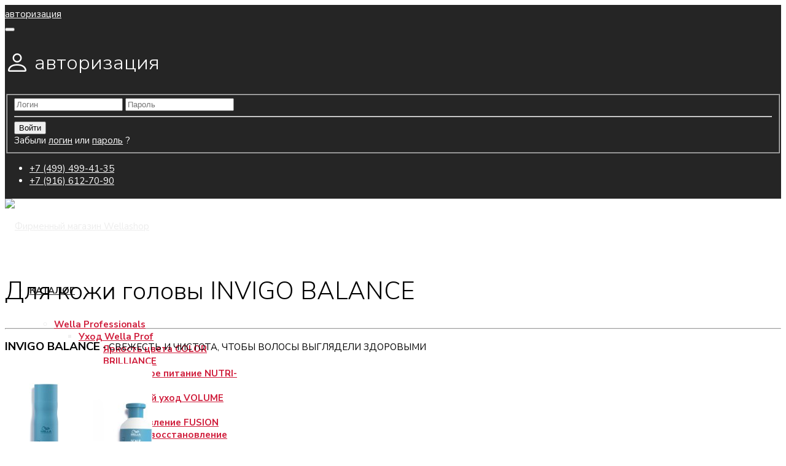

--- FILE ---
content_type: text/html; charset=utf-8
request_url: https://wellashop.ru/wella-professionals/uhod-wella-prof/invigo-balance
body_size: 20746
content:
 
<!DOCTYPE html>
<html lang="ru-ru" dir="ltr">
	<head>
		<meta http-equiv="X-UA-Compatible" content="IE=edge">
		<meta name="viewport" content="width=device-width, initial-scale=1">
		<base href="https://wellashop.ru/wella-professionals/uhod-wella-prof/invigo-balance" />
	<meta http-equiv="content-type" content="text/html; charset=utf-8" />
	<meta name="keywords" content="wella balance, wella balance шампунь, wella invigo balance, wella +для чувствительной кожи balance" />
	<meta name="title" content="BALANCE - уход за кожей головы" />
	<meta name="description" content="уход за кожей головы BALANCE" />
	<title>BALANCE - уход за кожей головы</title>
	<link href="https://wellashop.ru/wella-professionals/uhod-wella-prof/invigo-balance" rel="canonical" />
	<link href="/images/favicon.ico" rel="shortcut icon" type="image/vnd.microsoft.icon" />
	<link href="https://wellashop.ru/component/search/?Itemid=571&amp;format=opensearch" rel="search" title="Искать Фирменный магазин Wellashop" type="application/opensearchdescription+xml" />
	<link href="/components/com_virtuemart/assets/css/vm-ltr-common.css?vmver=36e0e784" rel="stylesheet" type="text/css" />
	<link href="/components/com_virtuemart/assets/css/vm-ltr-site.css?vmver=36e0e784" rel="stylesheet" type="text/css" />
	<link href="/components/com_virtuemart/assets/css/jquery.fancybox-1.3.4.css?vmver=36e0e784" rel="stylesheet" type="text/css" />
	<link href="//fonts.googleapis.com/css?family=Nunito+Sans:200,200italic,300,300italic,regular,italic,600,600italic,700,700italic,800,800italic,900,900italic&amp;subset=cyrillic" rel="stylesheet" type="text/css" />
	<link href="/templates/flex/css/bootstrap.min.css" rel="stylesheet" type="text/css" />
	<link href="/templates/flex/css/joomla-fontawesome.min.css" rel="stylesheet" type="text/css" />
	<link href="/templates/flex/css/font-awesome-v4-shims.min.css" rel="stylesheet" type="text/css" />
	<link href="/templates/flex/css/template.css" rel="stylesheet" type="text/css" />
	<link href="/templates/flex/css/presets/preset9.css" rel="stylesheet" class="preset" type="text/css" />
	<link href="/templates/flex/css/custom.css" rel="stylesheet" type="text/css" />
	<link href="/templates/flex/css/frontend-edit.css" rel="stylesheet" type="text/css" />
	<link href="/components/com_sppagebuilder/assets/css/sppagebuilder.css" rel="stylesheet" type="text/css" />
	<link href="/components/com_sppagebuilder/assets/css/magnific-popup.css" rel="stylesheet" type="text/css" />
	<style type="text/css">
body.site {background-color:#ffffff;}body{font-family:Nunito Sans, sans-serif; font-size:15px; font-weight:normal; }h1{font-family:Nunito Sans, sans-serif; font-size:40px; font-weight:300; }h2{font-family:Nunito Sans, sans-serif; font-size:33px; font-weight:300; }h3{font-family:Nunito Sans, sans-serif; font-size:27px; font-weight:300; }h4{font-family:Nunito Sans, sans-serif; font-size:23px; font-weight:300; }h5{font-family:Nunito Sans, sans-serif; font-size:20px; font-weight:300; }h6{font-family:Nunito Sans, sans-serif; font-size:17px; font-weight:300; }.sp-megamenu-parent{font-family:Nunito Sans, sans-serif; font-size:15px; font-weight:700; }@media (min-width: 1400px) {
.container {
max-width: 1140px;
}
}#sp-top-bar{ background-color:#252525;color:#fcfcfc;padding:5px 0 4px; }#sp-top-bar a{color:#fcfcfc;}#sp-top-bar a:hover{color:#ffc2c2;}#sp-header{ background-color:#303030;color:#f0f0f0; }#sp-header a{color:#ededed;}#sp-header a:hover{color:#ffffff;}#sp-bottom{ background-color:#f5f5f5;padding:10px 0px 30px 0px; }#sp-footer{ background-color:#363839;color:#b0b0b0; }#sp-footer a{color:#d6d6d6;}#sp-footer a:hover{color:#f0f0f0;}.offcanvas-menu{background:#ffffff}.offcanvas-menu ul li a{color: #252525}.offcanvas-menu .offcanvas-inner .search input.inputbox{border-color: #252525}#sp-header .top-search-wrapper .icon-top-wrapper,#sp-header .top-search-wrapper .icon-top-wrapper >i:before,.sp-megamenu-wrapper > .sp-megamenu-parent >li >a,.sp-megamenu-wrapper #offcanvas-toggler,#sp-header .modal-login-wrapper span,#sp-header .ap-my-account i.pe-7s-user,#sp-header .ap-my-account .info-text,#sp-header .mod-languages,#sp-header .logo,#cart-menu,#cd-menu-trigger,.cd-cart,.cd-cart > i{height:90px;line-height:90px;}.total_products{top:calc(90px / 2 - 22px);}#sp-header,.transparent-wrapper{height:90px;background:rgba(255,255,255,0.9);}.transparent,.sticky-top{background:rgba(255,255,255,0.9);}#sp-header #sp-menu .sp-megamenu-parent >li >a,#sp-header #sp-menu .sp-megamenu-parent li .sp-dropdown >li >a,#sp-header .top-search-wrapper .icon-top-wrapper i,#sp-header .top-search-wrapper{color:#252525}#sp-header #sp-menu .sp-dropdown .sp-dropdown-inner{background:rgba(255,255,255,0.9)}#sp-header #sp-menu .sp-dropdown .sp-dropdown-inner li.sp-menu-item >a,#sp-header #sp-menu .sp-dropdown .sp-dropdown-inner li.sp-menu-item.separator >a,#sp-header #sp-menu .sp-dropdown .sp-dropdown-inner li.sp-menu-item.separator >a:hover,#sp-header .sp-module-content ul li a,#sp-header .vm-menu .vm-title{color:#d01f3d}#sp-header #sp-menu .sp-megamenu-parent >li.active a,#sp-header #sp-menu .sp-megamenu-parent >li.current-item >a,#sp-header #sp-menu .sp-megamenu-parent >li.current-item.active>a,#sp-header #sp-menu .sp-megamenu-parent >li.sp-has-child.active >a,#offcanvas-toggler >i,#offcanvas-toggler >i:hover{color:#d01f3d}#sp-header #sp-menu .sp-megamenu-parent .sp-dropdown li.sp-menu-item.current-item>a,#sp-header #sp-menu .sp-megamenu-parent .sp-dropdown li.sp-menu-item.current-item.active>a,#sp-header #sp-menu .sp-megamenu-parent .sp-dropdown li.sp-menu-item.current-item.active:hover>a,#sp-header #sp-menu .sp-megamenu-parent .sp-dropdown li.sp-menu-item a:hover{color: #fff;background-color:#d01f3d;}#sp-header.onepage .sp-megamenu-parent li.active a,#sp-header.onepage .sp-megamenu-parent li.active:first-child >a.page-scroll{color:#d01f3d;border-bottom-color:#d01f3d;}.sticky .logo,.sticky #cart-menu,.sticky #cd-menu-trigger,.sticky .cd-cart,.sticky .cd-cart >i,.sticky .menu-is-open >i,#sp-header.sticky .modal-login-wrapper span,#sp-header.sticky .ap-my-account i.pe-7s-user,#sp-header.sticky .ap-my-account .info-text,#sp-header.sticky .mod-languages,#sp-header.sticky .top-search-wrapper .icon-top-wrapper,#sp-header.sticky .top-search-wrapper .icon-top-wrapper >i:before,.sticky .sp-megamenu-wrapper > .sp-megamenu-parent >li >a,.sticky .sp-megamenu-wrapper #offcanvas-toggler,.sticky #sp-logo a.logo{ height:70px;line-height:70px; } .sticky .total_products{top: calc(70px / 2 - 22px);} .sticky .sticky__wrapper{background:rgba(255,255,255,0.9); height:70px; -webkit-animation-name:fade-in-down;animation-name:fade-in-down;}.sticky .sticky__wrapper .sp-sticky-logo {height:70px;}.sticky.onepage .sticky__wrapper,.sticky.white .sticky__wrapper,.sticky.transparent .sticky__wrapper{background:rgba(255,255,255,0.9);} #sp-header.sticky #sp-menu .sp-megamenu-wrapper .sp-megamenu-parent >li >a,#sp-header.sticky .top-search-wrapper,#sp-header.sticky .top-search-wrapper .icon-top-wrapper i,#sp-header.sticky #cd-menu-trigger i,#sp-header.sticky .cd-cart i{color:#252525;}#sp-header.sticky #sp-menu .sp-megamenu-wrapper .sp-megamenu-parent >li.active>a,#sp-header.sticky #sp-menu .sp-megamenu-wrapper .sp-megamenu-parent >li.current-item>a,#sp-header.sticky #sp-menu .sp-megamenu-wrapper .sp-megamenu-parent >li.sp-has-child.active>a,.sticky #offcanvas-toggler >i,.sticky #offcanvas-toggler >i:hover{color:#d01f3d;} 
	</style>
	<script type="application/json" class="joomla-script-options new">{"csrf.token":"8ef9ff1344de786f8f17364e28dcf98d","system.paths":{"root":"","base":""},"system.keepalive":{"interval":3600000,"uri":"\/component\/ajax\/?format=json"}}</script>
	<script src="/templates/flex/js/jui/jquery.min.js?af2be3c82736d9f816ec4731ec043903" type="text/javascript"></script>
	<script src="/media/jui/js/jquery-noconflict.js?af2be3c82736d9f816ec4731ec043903" type="text/javascript"></script>
	<script src="/media/jui/js/jquery-migrate.min.js?af2be3c82736d9f816ec4731ec043903" type="text/javascript"></script>
	<script src="/components/com_virtuemart/assets/js/jquery-ui.min.js?vmver=1.13.2" type="text/javascript"></script>
	<script src="/components/com_virtuemart/assets/js/jquery.ui.autocomplete.html.js" type="text/javascript"></script>
	<script src="/components/com_virtuemart/assets/js/jquery.noconflict.js" async="async" type="text/javascript"></script>
	<script src="/components/com_virtuemart/assets/js/vmsite.js?vmver=36e0e784" type="text/javascript"></script>
	<script src="/components/com_virtuemart/assets/js/fancybox/jquery.fancybox-1.3.4.2.pack.js?vmver=1.3.4.2" type="text/javascript"></script>
	<script src="/components/com_virtuemart/assets/js/vmprices.js?vmver=36e0e784" type="text/javascript"></script>
	<script src="/components/com_virtuemart/assets/js/dynupdate.js?vmver=36e0e784" type="text/javascript"></script>
	<script src="/plugins/system/helix3/assets/js/bootstrap.legacy.js" type="text/javascript"></script>
	<script src="/templates/flex/js/bootstrap.min.js" type="text/javascript"></script>
	<script src="/templates/flex/js/jquery.easing.min.js" type="text/javascript"></script>
	<script src="/templates/flex/js/main.js" type="text/javascript"></script>
	<script src="/templates/flex/js/maskedinput.js" type="text/javascript"></script>
	<script src="/templates/flex/js/ya.js" type="text/javascript"></script>
	<script src="/templates/flex/js/frontend-edit.js" type="text/javascript"></script>
	<script src="/components/com_sppagebuilder/assets/js/jquery.parallax.js?4049a7f8a0753d253931e43d3f0d73f4" type="text/javascript"></script>
	<script src="/components/com_sppagebuilder/assets/js/sppagebuilder.js?4049a7f8a0753d253931e43d3f0d73f4" defer="defer" type="text/javascript"></script>
	<script src="/components/com_sppagebuilder/assets/js/jquery.magnific-popup.min.js" type="text/javascript"></script>
	<script src="/templates/flex/js/vm-cart.js" type="text/javascript"></script>
	<script src="/modules/mod_virtuemart_cart/assets/js/update_cart.js?vmver=36e0e784" type="text/javascript"></script>
	<script src="/media/system/js/core.js?af2be3c82736d9f816ec4731ec043903" type="text/javascript"></script>
	<!--[if lt IE 9]><script src="/media/system/js/polyfill.event.js?af2be3c82736d9f816ec4731ec043903" type="text/javascript"></script><![endif]-->
	<script src="/media/system/js/keepalive.js?af2be3c82736d9f816ec4731ec043903" type="text/javascript"></script>
	<script type="text/javascript">
//<![CDATA[ 
if (typeof Virtuemart === "undefined"){
	var Virtuemart = {};}
var vmSiteurl = 'https://wellashop.ru/' ;
Virtuemart.vmSiteurl = vmSiteurl;
var vmLang = '&lang=ru';
Virtuemart.vmLang = vmLang; 
var vmLangTag = 'ru';
Virtuemart.vmLangTag = vmLangTag;
var Itemid = '&Itemid=571';
Virtuemart.addtocart_popup = "1" ; 
var vmCartError = Virtuemart.vmCartError = "Ошибка обновления корзины";
var usefancy = true; //]]>
var sp_preloader = "1";var sp_offanimation = "default";var stickyHeaderVar = "1";var stickyHeaderAppearPoint = 350;function r(f){/in/.test(document.readyState)?setTimeout('r('+f+')',9):f()}r(function(){var modalFlex = document.getElementById("fm-16");var launch_btn = document.getElementById("modal-16-launch");var close_btn = document.getElementsByClassName("fm-16-close")[0];function closingdown() {modalFlex.classList.remove("open-modal");}launch_btn.addEventListener("click", function(event) {modalFlex.classList.add("open-modal");});close_btn.addEventListener("click", function(event) { closingdown()});window.addEventListener("click", function(event) {if (event.target == modalFlex) {closingdown()}});});
	</script>
		<!--script src="https://api-maps.yandex.ru/2.1/?apikey=4187030d-ed5b-4f06-84a1-76d79c6a09c2&lang=ru_RU"></script-->		
<link rel="apple-touch-icon" sizes="57x57" href="https://wellashop.ru/icon/apple-icon-57x57.png">
<link rel="apple-touch-icon" sizes="60x60" href="https://wellashop.ru/icon/apple-icon-60x60.png">
<link rel="apple-touch-icon" sizes="72x72" href="https://wellashop.ru/icon/apple-icon-72x72.png">
<link rel="apple-touch-icon" sizes="76x76" href="https://wellashop.ru/icon/apple-icon-76x76.png">
<link rel="apple-touch-icon" sizes="114x114" href="https://wellashop.ru/icon/apple-icon-114x114.png">
<link rel="apple-touch-icon" sizes="120x120" href="https://wellashop.ru/icon/apple-icon-120x120.png">
<link rel="apple-touch-icon" sizes="144x144" href="https://wellashop.ru/icon/apple-icon-144x144.png">
<link rel="apple-touch-icon" sizes="152x152" href="https://wellashop.ru/icon/apple-icon-152x152.png">
<link rel="apple-touch-icon" sizes="180x180" href="https://wellashop.ru/icon/apple-icon-180x180.png">
<link rel="icon" type="image/png" sizes="192x192"  href="https://wellashop.ru/icon/android-icon-192x192.png">
<link rel="icon" type="image/png" sizes="32x32" href="https://wellashop.ru/icon/favicon-32x32.png">
<link rel="icon" type="image/png" sizes="96x96" href="https://wellashop.ru/icon/favicon-96x96.png">
<link rel="manifest" href="https://wellashop.ru/icon/manifest.json">
<meta name="msapplication-TileColor" content="#ffffff">
<meta name="msapplication-TileImage" content="icon/ms-icon-144x144.png">
<link rel="icon" href="https://wellashop.ru/images/favicon.svg" type="image/svg+xml">
	</head>
	
	<body class="site com-virtuemart view-category no-layout no-task itemid-571 ru-ru ltr  sticky-header layout-fluid off-canvas-menu-init">
	
				<!-- 21122025 -->
        <div class="body-wrapper off-canvas-menu-wrap">
            <div class="body-innerwrapper body_innerwrapper_overflow">
				<div class="sp-pre-loader"><div class="sp-loader-circle"></div></div><section id="sp-top-bar"><div class="container"><div class="row"><div id="sp-top1" class="col-12 col-md-4 col-lg-4 "><div class="sp-column float-left mobile-centered"><div class="sp-module "><div class="sp-module-content"><div class="modal-login-wrapper p-0">
	    <div class="ap-modal-login login">
        <span class="ap-login">
            <a id="modal-16-launch" class="p-0" href="javascript:void(0)" role="button">
                <i class="pe pe-7s-user"></i>
                <span class="info-content">авторизация</span>
            </a>  
        </span>
                	<div id="fm-16" class="flex-modal modal-login" aria-labelledby="16-ModalLabel" aria-hidden="true" role="dialog" tabindex="-1">
                <div class="flex-modal-content modal-content" role="document">
                     <button type="button" class="fm-16-close fm-close close" aria-label="Close" data-dismiss="flex-modal" aria-hidden="true"><i class="pe pe-7s-close-circle"></i></button>
                    <div class="flex-modal-header modal-header">
                    	<h2 id="16-ModalLabel" class="title">
                        <svg style="margin:-7px 0 0;vertical-align:middle;" width="1.22em" height="1.22em" viewBox="0 0 16 16" class="bi bi-person major_color-lighten-20" fill="currentColor" xmlns="http://www.w3.org/2000/svg"><path fill-rule="evenodd" d="M13 14s1 0 1-1-1-4-6-4-6 3-6 4 1 1 1 1h10zm-9.995-.944v-.002.002zM3.022 13h9.956a.274.274 0 0 0 .014-.002l.008-.002c-.001-.246-.154-.986-.832-1.664C11.516 10.68 10.289 10 8 10c-2.29 0-3.516.68-4.168 1.332-.678.678-.83 1.418-.832 1.664a1.05 1.05 0 0 0 .022.004zm9.974.056v-.002.002zM8 7a2 2 0 1 0 0-4 2 2 0 0 0 0 4zm3-2a3 3 0 1 1-6 0 3 3 0 0 1 6 0z"/></svg>
                        авторизация</h2>
                    </div>
                    <div class="flex-modal-body modal-body">
						
													<form action="https://wellashop.ru/wella-professionals/uhod-wella-prof/invigo-balance" method="post" id="login-form-16">
						                                                        <fieldset class="userdata">
                                <input id="modallgn-username-16" placeholder="Логин" type="text" name="username" class="input-block-level" required="required"  />
                                <input id="modallgn-passwd-16" type="password" placeholder="Пароль" name="password" class="input-block-level" required="required" />
								
                                <div class="clearfix"></div>
                                								
																<hr />
                                <div class="button-wrap d-sm-block col-12 col-sm-4"><input type="submit" name="Submit" class="btn btn-primary sppb-btn-3d d-sm-block w-100 text-shadow px-5" value="Войти" /></div>
                                <div class="forget-name-link d-sm-block col-12 col-sm-7 mx-auto mt-2 mt-sm-0">
                                    Забыли  <a href="/component/users/?view=remind&amp;Itemid=267">
                                    логин</a> или <a href="/component/users/?view=reset&amp;Itemid=267">
                                    пароль</a> ?                                </div>
                                <input type="hidden" name="option" value="com_users" />
                                <input type="hidden" name="task" value="user.login" />
                                <input type="hidden" name="return" value="aHR0cHM6Ly93ZWxsYXNob3AucnUvd2VsbGEtcHJvZmVzc2lvbmFscy91aG9kLXdlbGxhLXByb2YvaW52aWdvLWJhbGFuY2U=" />
								<input type="hidden" name="8ef9ff1344de786f8f17364e28dcf98d" value="1" />								
                            </fieldset>
                                                    </form>
                    </div>
                    					 <!--div class="modal-footer mt-1 mb-2">
						<div class="container align-self-center centered">Вы у нас первый раз? 						<a href="/component/users/?view=registration&amp;Itemid=267">
							Регистрация							<i class="fas fa-arrow-alt-circle-right" aria-hidden="true"></i>
						</a>
						</div>
					 </div-->
					                </div>
            </div>
           </div>
</div>
</div></div></div></div><div id="sp-top2" class="col-12 col-md-8 col-lg-8 "><div class="sp-column float-right mobile-centered"><ul class="sp-contact-info"><li class="sp-contact-phone"><i class="pe pe-7s-headphones" aria-hidden="true"></i> <a href="tel:+74994994135">+7 (499) 499-41-35 </a></li><li class="sp-contact-mobile"><i class="pe pe-7s-phone" aria-hidden="true"></i> <a href="tel:+79166127090">+7 (916) 612-70-90 </a></li></ul></div></div></div></div></section><header id="sp-header"><div class="container"><div class="row"><div id="sp-logo" class="col-5 col-md-4 col-lg-2 "><div class="sp-column"><a class="logo" href="/"><img class="sp-default-logo" src="/templates/flex/images/presets/preset9/logo.svg" alt="Фирменный магазин Wellashop"></a></div></div><div id="sp-menu" class="col-4 col-md-5 col-lg-8 "><div class="sp-column">			<div class="sp-megamenu-wrapper">
				<a id="offcanvas-toggler" class="d-block d-lg-none" href="#" aria-label="Menu"><i class="fas fa-bars" aria-hidden="true" title="Menu"></i></a>
				<ul class="sp-megamenu-parent menu-fade-down-fade-up d-none d-lg-flex"><li class="sp-menu-item sp-has-child"><a  href="javascript:void(0);"  >КАТАЛОГ</a><div class="sp-dropdown sp-dropdown-main sp-menu-right" style="width: 260px;"><div class="sp-dropdown-inner"><ul class="sp-dropdown-items"><li class="sp-menu-item sp-has-child alias-parent-active"><a  href="/wella-professionals"  >Wella Professionals</a><div class="sp-dropdown sp-dropdown-sub sp-menu-right" style="width: 260px;"><div class="sp-dropdown-inner"><ul class="sp-dropdown-items"><li class="sp-menu-item sp-has-child alias-parent-active"><a  href="/wella-professionals/uhod-wella-prof"  >Уход Wella Prof</a><div class="sp-dropdown sp-dropdown-sub sp-menu-right" style="width: 260px;"><div class="sp-dropdown-inner"><ul class="sp-dropdown-items"><li class="sp-menu-item"><a  href="/wella-professionals/uhod-wella-prof/color-brilliance"  >Яркость цвета COLOR BRILLIANCE</a></li><li class="sp-menu-item"><a  href="/wella-professionals/uhod-wella-prof/nutri-enrich"  >Мгновенное питание NUTRI-ENRICH</a></li><li class="sp-menu-item"><a  href="/wella-professionals/uhod-wella-prof/volume-boost"  >Невесомый уход VOLUME BOOST</a></li><li class="sp-menu-item"><a  href="/wella-professionals/uhod-wella-prof/intensivnoe-vosstanovlenie-fusion"  >Восстановление FUSION</a></li><li class="sp-menu-item"><a  href="/wella-professionals/uhod-wella-prof/colormotion"  >Защита и восстановление COLOR MOTION +</a></li><li class="sp-menu-item"><a  href="/wella-professionals/uhod-wella-prof/obnovlenie-elements"  >Без сульфатов и силиконов ELEMENTS NEW</a></li><li class="sp-menu-item"><a  href="/wella-professionals/uhod-wella-prof/oil-reflections"  >Сияние OIL REFLECTIONS</a></li><li class="sp-menu-item"><a  href="/wella-professionals/uhod-wella-prof/nutricurls"  >Красивые локоны NUTRICURLS</a></li><li class="sp-menu-item active"><a  href="/wella-professionals/uhod-wella-prof/invigo-balance"  >Для кожи головы INVIGO BALANCE</a></li><li class="sp-menu-item"><a  href="/wella-professionals/uhod-wella-prof/sun-line"  >Солнечная коллекция INVIGO SUN</a></li><li class="sp-menu-item"><a  href="/wella-professionals/uhod-wella-prof/color-fresh-mask"  >Оттеночные маски COLOR FRESH</a></li><li class="sp-menu-item"><a  href="/wella-professionals/uhod-wella-prof/blonde-recharge"  >Красота оттенков блонд BLONDE RECHARGE</a></li><li class="sp-menu-item"><a  href="/wella-professionals/uhod-wella-prof/roskoshnoe-vosstanovlenie-ultimate"  >Роскошное восстановление ULTIMATE</a></li></ul></div></div></li><li class="sp-menu-item sp-has-child"><a  href="/wella-professionals/wella-eimi"  >Укладка Wella EIMI</a><div class="sp-dropdown sp-dropdown-sub sp-menu-right" style="width: 260px;"><div class="sp-dropdown-inner"><ul class="sp-dropdown-items"><li class="sp-menu-item"><a  href="/wella-professionals/wella-eimi/eimi-dlya-obema"  >Для объема</a></li><li class="sp-menu-item"><a  href="/wella-professionals/wella-eimi/eimi-dlya-fiksacii"  >Для фиксации</a></li><li class="sp-menu-item"><a  href="/wella-professionals/wella-eimi/eimi-nutricurls"  >Для волны и локонов</a></li><li class="sp-menu-item"><a  href="/wella-professionals/wella-eimi/eimi-dlya-gladkosti"  >Для гладкости</a></li><li class="sp-menu-item"><a  href="/wella-professionals/wella-eimi/eimi-dlya-tekstury"  >Для текстуры</a></li><li class="sp-menu-item"><a  href="/wella-professionals/wella-eimi/eimi-dlya-bleska"  >Для блеска</a></li></ul></div></div></li><li class="sp-menu-item sp-has-child"><a  href="/wella-professionals/okrashivanie-wella"  >Окрашивание Wella Prof</a><div class="sp-dropdown sp-dropdown-sub sp-menu-right" style="width: 260px;"><div class="sp-dropdown-inner"><ul class="sp-dropdown-items"><li class="sp-menu-item"><a  href="/wella-professionals/okrashivanie-wella/koleston-perfect-me"  >Koleston Perfect ME+</a></li><li class="sp-menu-item"><a  href="/wella-professionals/okrashivanie-wella/illumina-color"  >Illumina Color</a></li><li class="sp-menu-item"><a  href="/wella-professionals/okrashivanie-wella/color-touch"  >Color Touch</a></li><li class="sp-menu-item"><a  href="/wella-professionals/okrashivanie-wella/color-touch-plus"  >Color Touch Plus</a></li><li class="sp-menu-item"><a  href="/wella-professionals/okrashivanie-wella/color-touch-relights"  >Color Touch Relights</a></li><li class="sp-menu-item"><a  href="/wella-professionals/okrashivanie-wella/shinefinity"  >Shinefinity гель-крем краска</a></li><li class="sp-menu-item"><a  href="/wella-professionals/okrashivanie-wella/ottenochnye-maski-color-fresh"  >Color Fresh Оттеночные маски</a></li><li class="sp-menu-item"><a  href="/wella-professionals/okrashivanie-wella/osvetlenie-blondor"  >Осветление волос - Blondor</a></li><li class="sp-menu-item"><a  href="/wella-professionals/okrashivanie-wella/color-renew"  >Color Renew</a></li><li class="sp-menu-item"><a  href="/wella-professionals/okrashivanie-wella/wella-plex"  >Wella Plex</a></li><li class="sp-menu-item"><a  href="/wella-professionals/okrashivanie-wella/okisliteli-stabilizatory-okraski"  >Окислители, стабилизаторы окраски</a></li></ul></div></div></li><li class="sp-menu-item"><a  href="/wella-professionals/zavivka-creatine"  >Завивка Creatine+</a></li><li class="sp-menu-item"><a  href="/wella-professionals/servisnaya-liniya-wella"  >Сервисная линейка Wella</a></li><li class="sp-menu-item"><a  href="/wella-professionals/tekhnika-wella"  >Техника Wella Prof</a></li></ul></div></div></li><li class="sp-menu-item sp-has-child"><a  href="/system-professional"  >System Professional</a><div class="sp-dropdown sp-dropdown-sub sp-menu-right" style="width: 260px;"><div class="sp-dropdown-inner"><ul class="sp-dropdown-items"><li class="sp-menu-item"><a  href="/system-professional/sp-luxe-oil"  >Защита кератина SP LUXE OIL</a></li><li class="sp-menu-item"><a  href="/system-professional/sp-color-save"  >Защита цвета COLOR SAVE</a></li><li class="sp-menu-item"><a  href="/system-professional/sp-volumize"  >Объём VOLUMIZE</a></li><li class="sp-menu-item"><a  href="/system-professional/sp-hydrate"  >Увлажнение HYDRATE</a></li><li class="sp-menu-item"><a  href="/system-professional/sp-repair"  >Восстановление REPAIR</a></li><li class="sp-menu-item"><a  href="/system-professional/regeneraciya-reverse"  >Регенeрация REVERSE</a></li><li class="sp-menu-item"><a  href="/system-professional/essential"  >Преображение ESSENTIAL</a></li><li class="sp-menu-item"><a  href="/system-professional/sp-clear-scalp"  >Против перхоти CLEAR SCALP</a></li><li class="sp-menu-item"><a  href="/system-professional/sp-balance-scalp"  >Для кожи головы BALANCE SCALP</a></li><li class="sp-menu-item"><a  href="/system-professional/sp-smoothen"  >Гладкие волосы SMOOTHEN</a></li><li class="sp-menu-item"><a  href="/system-professional/sp-expert-kit"  >Глубокое очищение EXPERT KIT</a></li><li class="sp-menu-item"><a  href="/system-professional/ukladka-sp"  >Стайлинг SP</a></li><li class="sp-menu-item"><a  href="/system-professional/sp-men"  >Для мужчин SP MEN</a></li><li class="sp-menu-item"><a  href="/system-professional/sp-v-dorogu"  >SP в дорогу</a></li></ul></div></div></li><li class="sp-menu-item sp-has-child"><a  href="/system-professional-new"  >System Professional New</a><div class="sp-dropdown sp-dropdown-sub sp-menu-right" style="width: 260px;"><div class="sp-dropdown-inner"><ul class="sp-dropdown-items"><li class="sp-menu-item"><a  href="/system-professional-new/luxeoil"  >LUXEOIL - Трио масел</a></li><li class="sp-menu-item"><a  href="/system-professional-new/color-save"  >COLOR SAVE - яркость цвета</a></li><li class="sp-menu-item"><a  href="/system-professional-new/hydrate"  >HYDRATE - увлажнение</a></li><li class="sp-menu-item"><a  href="/system-professional-new/repair"  >REPAIR - восстановление</a></li><li class="sp-menu-item"><a  href="/system-professional-new/smoothen"  >SMOOTHEN - для гладкости</a></li><li class="sp-menu-item"><a  href="/system-professional-new/inessence"  >INESSENCE - энергия природы</a></li><li class="sp-menu-item"><a  href="/system-professional-new/nativ"  >NATIV - Детокс кожи головы</a></li><li class="sp-menu-item"><a  href="/system-professional-new/extra"  >EXTRA - преображение волос</a></li><li class="sp-menu-item"><a  href="/system-professional-new/zavershayushchij-uhod"  >STYLING - завершающий уход</a></li><li class="sp-menu-item"><a  href="/system-professional-new/system-professional-man"  >MAN - для мужчин</a></li></ul></div></div></li><li class="sp-menu-item sp-has-child"><a  href="/nioxin"  >Nioxin</a><div class="sp-dropdown sp-dropdown-sub sp-menu-right" style="width: 260px;"><div class="sp-dropdown-inner"><ul class="sp-dropdown-items"><li class="sp-menu-item"><a  href="/nioxin/sistema-1"  >Система 1</a></li><li class="sp-menu-item"><a  href="/nioxin/sistema-2"  >Система 2</a></li><li class="sp-menu-item"><a  href="/nioxin/sistema-3"  >Система 3</a></li><li class="sp-menu-item"><a  href="/nioxin/sistema-4"  >Система 4</a></li><li class="sp-menu-item"><a  href="/nioxin/sistema-5"  >Система 5</a></li><li class="sp-menu-item"><a  href="/nioxin/sistema-6"  >Система 6</a></li><li class="sp-menu-item"><a  href="/nioxin/3d-intensivnyj-uhod"  >3D Интенсивный Уход</a></li><li class="sp-menu-item"><a  href="/nioxin/3d-mgnovennyj-obem"  >3D Мгновенный Объем</a></li><li class="sp-menu-item"><a  href="/nioxin/3d-ehkspert"  >3D Эксперт</a></li><li class="sp-menu-item"><a  href="/nioxin/3d-stajling"  >3D Стайлинг</a></li><li class="sp-menu-item"><a  href="/nioxin/nioxin-aksessuary"  >Фирменные Аксессуары Nioxin</a></li></ul></div></div></li><li class="sp-menu-item sp-has-child"><a  href="/londa-professional"  >Londa Professional</a><div class="sp-dropdown sp-dropdown-sub sp-menu-right" style="width: 260px;"><div class="sp-dropdown-inner"><ul class="sp-dropdown-items"><li class="sp-menu-item sp-has-child"><a  href="/londa-professional/care-londa-professional"  >Уход Londa Professional</a><div class="sp-dropdown sp-dropdown-sub sp-menu-right" style="width: 260px;"><div class="sp-dropdown-inner"><ul class="sp-dropdown-items"><li class="sp-menu-item"><a  href="/londa-professional/care-londa-professional/color-radiance"  >Защита окрашенных волос Color Radiance</a></li><li class="sp-menu-item"><a  href="/londa-professional/care-londa-professional/fiber-infusion"  >Мгновенное восстановление Fiber Infusion</a></li><li class="sp-menu-item"><a  href="/londa-professional/care-londa-professional/visible-repair"  >Восстановление и питание Visible Repair</a></li><li class="sp-menu-item"><a  href="/londa-professional/care-londa-professional/deep-moisture"  >Мгновенное увлажнение Deep Moisture</a></li><li class="sp-menu-item"><a  href="/londa-professional/care-londa-professional/velvet-oil"  >Мгновенное обновление Velvet Oil</a></li><li class="sp-menu-item"><a  href="/londa-professional/care-londa-professional/impressive-volume"  >Увеличение объема Impressive Volume</a></li><li class="sp-menu-item"><a  href="/londa-professional/care-londa-professional/sleek-smoother"  >Разглаживание волос Sleek Smoother</a></li><li class="sp-menu-item"><a  href="/londa-professional/care-londa-professional/curl-definer"  >Эластичность кудрявых волос Curl Definer</a></li><li class="sp-menu-item"><a  href="/londa-professional/care-londa-professional/p-u-r-e"  >Естественное сияние P.U.R.E</a></li><li class="sp-menu-item"><a  href="/londa-professional/care-londa-professional/scalp"  >Уход за кожей головы Scalp</a></li><li class="sp-menu-item"><a  href="/londa-professional/care-londa-professional/sun-spark"  >Защита от солнца Sun Spark</a></li><li class="sp-menu-item"><a  href="/londa-professional/care-londa-professional/londa-man"  >Londa Professional Man</a></li><li class="sp-menu-item"><a  href="/londa-professional/care-londa-professional/toneplex"  >Оттеночный уход Toneplex</a></li></ul></div></div></li><li class="sp-menu-item"><a  href="/londa-professional/multiplay"  >Самовыражение Multiplay</a></li><li class="sp-menu-item"><a  href="/londa-professional/stailing-londa-professional"  >Стайлинг Londa Professional</a></li><li class="sp-menu-item sp-has-child"><a  href="/londa-professional/okrashivanie-londa-professional"  >Окрашивание Londa Prof</a><div class="sp-dropdown sp-dropdown-sub sp-menu-right" style="width: 260px;"><div class="sp-dropdown-inner"><ul class="sp-dropdown-items"><li class="sp-menu-item"><a  href="/londa-professional/okrashivanie-londa-professional/londacolor"  >Стойкая крем-краска Londacolor</a></li><li class="sp-menu-item"><a  href="/londa-professional/okrashivanie-londa-professional/ammonia-free"  >Интенсивное тонирование Ammonia‑Free</a></li><li class="sp-menu-item"><a  href="/londa-professional/care-londa-professional/toneplex"  >Оттеночный уход Toneplex</a></li><li class="sp-menu-item"><a  href="/londa-professional/okrashivanie-londa-professional/color-switch"  >Оттеночная краска Color Switch</a></li><li class="sp-menu-item"><a  href="/londa-professional/okrashivanie-londa-professional/blondoran"  >Осветляющая пудра Blondoran</a></li><li class="sp-menu-item"><a  href="/londa-professional/okrashivanie-londa-professional/okislitelnye-ehmulsii-londa"  >Окислительные эмульсии Londa</a></li></ul></div></div></li><li class="sp-menu-item"><a  href="/londa-professional/podarochnye-nabory-londa-professional"  >Подарочные наборы Londa</a></li></ul></div></div></li><li class="sp-menu-item sp-has-child"><a  href="/seb-man"  >Seb Man от Sebastian</a><div class="sp-dropdown sp-dropdown-sub sp-menu-right" style="width: 260px;"><div class="sp-dropdown-inner"><ul class="sp-dropdown-items"><li class="sp-menu-item"><a  href="/seb-man/uhod-seb-man"  >Уход Seb Man</a></li><li class="sp-menu-item"><a  href="/seb-man/gruming-seb-man"  >Мужской Груминг Seb Man</a></li><li class="sp-menu-item"><a  href="/seb-man/aksescuary-seb-man"  >Аксесcуары Seb Man</a></li></ul></div></div></li><li class="sp-menu-item sp-has-child"><a  href="/firmennye-aksessuary"  >Фирменные аксессуары</a><div class="sp-dropdown sp-dropdown-sub sp-menu-right" style="width: 260px;"><div class="sp-dropdown-inner"><ul class="sp-dropdown-items"><li class="sp-menu-item"><a  href="/firmennye-aksessuary/sredstva-zashchity-i-antiseptiki"  >Средства защиты и антисептики</a></li><li class="sp-menu-item"><a  href="/firmennye-aksessuary/aksessuary-dlya-uhoda"  >Аксессуары для ухода</a></li><li class="sp-menu-item"><a  href="/?Itemid="  >Аксессуары для укладки</a></li><li class="sp-menu-item"><a  href="/firmennye-aksessuary/aksessuary-dlya-okrashivaniya"  >Аксессуары для окрашивания</a></li><li class="sp-menu-item"><a  href="/firmennye-aksessuary/aksessuary-dlya-zavivki"  >Аксессуары для завивки</a></li><li class="sp-menu-item"><a  href="/firmennye-aksessuary/universalnye-aksessuary"  >Универсальные аксессуары</a></li><li class="sp-menu-item"><a  href="/firmennye-aksessuary/aksessuary-dlya-nogtej"  >Аксессуары для ногтей</a></li><li class="sp-menu-item"><a  href="/firmennye-aksessuary/pilki-dlya-nogtej"  >Пилки для ногтей</a></li><li class="sp-menu-item"><a  href="/firmennye-aksessuary/dozatory"  >Дозаторы</a></li><li class="sp-menu-item"><a  href="/firmennye-aksessuary/odnorazovaya-produkciya"  >Одноразовая продукция</a></li><li class="sp-menu-item"><a  href="/firmennye-aksessuary/karty-tsvetov"  >Карты цветов</a></li><li class="sp-menu-item"><a  href="/firmennye-aksessuary/firmennaya-odezhda"  >Фирменная одежда</a></li></ul></div></div></li><li class="sp-menu-item sp-has-child"><a  href="/tekhnika-ghd"  >Техника GHD</a><div class="sp-dropdown sp-dropdown-sub sp-menu-right" style="width: 260px;"><div class="sp-dropdown-inner"><ul class="sp-dropdown-items"><li class="sp-menu-item"><a  href="/tekhnika-ghd/termo-shchetka-ghd"  >Термощетка GHD</a></li><li class="sp-menu-item"><a  href="/tekhnika-ghd/stajlery-ghd"  >Стайлеры GHD</a></li><li class="sp-menu-item"><a  href="/tekhnika-ghd/feny-ghd"  >Фены GHD</a></li><li class="sp-menu-item"><a  href="/tekhnika-ghd/plojki-i-shchipcy-ghd"  >Плойки и щипцы GHD</a></li><li class="sp-menu-item"><a  href="/tekhnika-ghd/shchetki-i-brashingi-ghd"  >Щетки и брашинги GHD</a></li></ul></div></div></li></ul></div></div></li><li class="sp-menu-item"><a  href="/dostavka-i-oplata/dostavka"  >Доставка</a></li><li class="sp-menu-item"><a  href="/dostavka-i-oplata/oplata"  >Оплата</a></li><li class="sp-menu-item"><a  href="/podbor-nioksin"  >Подбор Nioxin</a></li><li class="sp-menu-item"></li><li class="sp-menu-item"><a  href="/rasprodazha"  >Распродажа</a></li><li class="sp-menu-item"></li><li class="sp-menu-item sp-has-child"><a  href="#"  >Обратная связь</a><div class="sp-dropdown sp-dropdown-main sp-menu-right" style="width: 260px;"><div class="sp-dropdown-inner"><ul class="sp-dropdown-items"><li class="sp-menu-item"><a  href="/obratnaya-svyaz/konsultatsiya-stilista"  >Консультация</a></li><li class="sp-menu-item"><a  href="/obratnaya-svyaz/kniga-otzyvov"  >Книга отзывов</a></li><li class="sp-menu-item"><a  href="/obratnaya-svyaz/kontakt"  >Контакты</a></li></ul></div></div></li></ul>			</div>
		</div></div><div id="sp-topsearch" class="col-1 col-md-1 col-lg-1 "><div class="sp-column"><div class="sp-module "><div class="sp-module-content"><div style="display:inline-block;" class="top-search-wrapper">

	<div class="icon-top-wrapper">
        <!--i class="pe pe-7s-search search-open-icon" aria-hidden="true"></i>
		<i class="pe pe-7s-close search-close-icon" aria-hidden="true"></i-->
		<i class="fas fa-search search-open-icon" aria-hidden="true"></i>
		<i class="fas fa-times search-close-icon" aria-hidden="true"></i>
	</div>

	<div class="top-search-input-wrap" id="top-search-input-wrap">
		<div class="top-search-wrap">
			<div class="searchwrapper">
				<form action="/wella-professionals/uhod-wella-prof/invigo-balance" method="post">
					<div class="search">
						<div class="top-search-wrapper"><div class="sp_search_input"><input name="searchword" maxlength="200"  class="mod-search-searchword inputbox" type="text" size="20" value="Введите текст для поиска..."  onblur="if (this.value=='') this.value='Введите текст для поиска...';" onfocus="if (this.value=='Введите текст для поиска...') this.value='';" /></div></div>						<input type="hidden" name="task" value="search" />
						<input type="hidden" name="option" value="com_search" />
						<input type="hidden" name="Itemid" value="571" />
					</div>
				</form>
			</div>
		</div>
	</div> 
</div>	</div></div></div></div><div id="sp-shoppingcart" class="col-1 col-md-1 col-lg-1 "><div class="sp-column"><div class="sp-module "><div class="sp-module-content">  
<!-- Virtuemart Ajax Cart -->
<div class="vmCartModule  d-flex float-start px-0 mx-0" id="vmCartModule" >
     <div id="cart-menu">
        <a id="cd-menu-trigger" href="#0" class="cd-cart">
		<i class="fas fa-shopping-basket"></i>
                            <div class="total_products empty_basket">0</div>
                    </a>
    </div>
	<nav id="cd-lateral-nav">
		<div class="cd-navigation">
          <h5 style="text-align:center;">В корзине:</h5><hr />
      
							<div id="hiddencontainer" class="hiddencontainer" style="display:none;">
					<div class="vmcontainer">
						<div class="product_row">
							<div class="quantity"></div>
							<div class="image cart-image pull-left float-start"></div>                
							<div class="cart-item">
							   <div class="product_name"></div>
																	<div class="subtotal_with_tax"></div>  
																<div class="customProductData"></div>                    
							  </div>  
						   <hr style="width:100%;clear:both;" /> 
						</div>
					</div>
				</div>
				<div class="vm_cart_products">
					<div class="vmcontainer">
						
													<div class="empty_cart"><h3>ничего нет</h3>
							<i class="fas fa-shopping-basket">
							</i>
							</div>
						   

				 </div>    
				</div>
			            <div class="total">
                            </div>

            <div style="clear:both;display:block;" class="show_cart">
                            </div>
			
        
		</div>	</nav>
<div class="payments-signin-button" ></div><noscript>
Пожалуйста, подождите</noscript>
</div>
</div></div></div></div></div></div></header><section id="sp-page-title"><div class="row"><div id="sp-title" class="col-lg-12 "><div class="sp-column"></div></div></div></section><section id="sp-main-body"><div class="container"><div class="row"><div id="sp-component" class="col-lg-9 "><div class="sp-column ">	<div id="system-message-container">
			</div>
<div class="category-view">
<div class="browse-view">



<h1>Для кожи головы INVIGO BALANCE</h1>
<hr /> 
<!--div class="orderby-displaynumber">
	<div class="floatleft vm-order-list">
		 
	</div>
	<div class="floatright vm-order-list">
	<div class="orderlistcontainer"><div class="title">Сортировать по</div><div class="activeOrder"><a title=" +/-" href="/wella-professionals/uhod-wella-prof/invigo-balance/dirDesc?keyword=">Название товара  +/-</a></div><div class="orderlist"><div><a title="Цена товара" href="/wella-professionals/uhod-wella-prof/invigo-balance/by,product_price?keyword=">Цена товара</a></div><div><a title="Порядок" href="/wella-professionals/uhod-wella-prof/invigo-balance/by,ordering?keyword=">Порядок</a></div></div></div>	</div>
<div class="clear"></div>
</div-->



<div class="category_description">
<p><strong><span style="font-size: 14pt;">INVIGO BALANCE</span></strong> - СВЕЖЕСТЬ И ЧИСТОТА, ЧТОБЫ ВОЛОСЫ ВЫГЛЯДЕЛИ ЗДОРОВЫМИ</p></div>

		<ul class="row row-cols-lg-3">
			<li class="item product col col-md-4 col-sm-6 col-6 ">
		<div class="spacer product-container">
			<div class="spacer-img">
				<a title="Anti Dandruff шампунь против перхоти INVIGO BALANCE 250 мл" href="/wella-professionals/uhod-wella-prof/invigo-balance/clean-scalp-shampun-protiv-perhoti-invigo-balance-300-ml.html">
					<img  class="browseProductImage"  loading="lazy"  src="/images/stories/virtuemart/product/resized/Shampoo Anti Dandruff 300_200x200.jpg"  alt="Shampoo Anti Dandruff 300"  />                </a>
			</div>

			<div class="spacer-inner">	
				<div class="vm-product-rating-container">
							</div>


					<div class="productName"><h2><a href="/wella-professionals/uhod-wella-prof/invigo-balance/clean-scalp-shampun-protiv-perhoti-invigo-balance-300-ml.html" >Anti Dandruff шампунь против перхоти INVIGO BALANCE 250 мл</a></h2>
					</div>
					<div class="main_price"><div class="product-price" id="productPrice1870">
	<div class="price-without-discount"><span class="price-crossed"></span></div><div class="PricesalesPrice vm-display vm-price-value"><span class="PricesalesPrice">1730 руб</span></div></div>

</div>
                
					                    
                        <div class="product_s_desc">
							                                                    </div>
                    
					                    
                <div class="clear"></div>
				<div class="vm3pr-"> 	<div class="addtocart-area">
		<form method="post" class="product js-recalculate" action="/wella-professionals/uhod-wella-prof/invigo-balance" autocomplete="off" >
			<div class="vm-customfields-wrap">
							</div>			
				
	<div class="addtocart-bar mx-auto">
	                    <span class="calculate">
                    	<label for="quantity1870" class="quantity_box">Кол-во: </label>
                        <span class="quantity-box">
                        <input type="text" class="quantity-input js-recalculate" name="quantity[]"
                            data-errStr="Вы можете приобрести этот товар только в партии, состоящей из 1 единиц(ы) товара!"
                            value="1" data-init="1" data-step="1"  />
                        </span>
                        <span class="quantity-controls js-recalculate">
                        <input type="button" class="quantity-controls quantity-plus"/><i class="fas fa-chevron-up"></i>
                        <input type="button" class="quantity-controls quantity-minus"/><i class="fas fa-chevron-down"></i>
                         </span>
                     </span>
            				            	<span class="cd-customization">
					<span class="add-to-cart"><input type="submit" name="addtocart" class="add-to-cart addtocart-button" value="В корзину" title="В корзину" /><svg x="0px" y="0px" width="32px" height="32px" viewBox="0 0 32 32"><path stroke-dasharray="19.79 19.79" stroke-dashoffset="19.79" fill="none" stroke="#FFFFFF" stroke-width="2" stroke-linecap="square" stroke-miterlimit="10" d="M9,17l3.9,3.9c0.1,0.1,0.2,0.1,0.3,0L23,11"/></svg></span>                </span>
						<input type="hidden" name="virtuemart_product_id[]" value="1870"/>
			<noscript><input type="hidden" name="task" value="add"/></noscript>	</div>			<input type="hidden" name="option" value="com_virtuemart"/>
			<input type="hidden" name="view" value="cart"/>
			<input type="hidden" name="virtuemart_product_id[]" value="1870"/>
			<input type="hidden" name="pname" value="Anti Dandruff шампунь против перхоти INVIGO BALANCE 250 мл"/>
			<input type="hidden" name="pid" value="1870"/>
			<input type="hidden" name="Itemid" value="571"/>		</form>

	</div>

				</div>
               <div class="clear"></div>

				<div class="vm-details-button">
					<a href="/wella-professionals/uhod-wella-prof/invigo-balance/clean-scalp-shampun-protiv-perhoti-invigo-balance-300-ml.html" title="Anti Dandruff шампунь против перхоти INVIGO BALANCE 250 мл" class="product-details">Описание товара</a>				</div>
                			</div> <!--spacer-inner-->
		</div> <!--spacer-->
	</li>

		<li class="item product col col-md-4 col-sm-6 col-6 ">
		<div class="spacer product-container">
			<div class="spacer-img">
				<a title="Refresh Wash оживляющий шампунь для всех типов волос INVIGO BALANCE 250 мл" href="/wella-professionals/uhod-wella-prof/invigo-balance/refresh-wash-ozhivlyayushchij-shampun-dlya-vsekh-tipov-volos-invigo-balance-250-ml.html">
					<img  class="browseProductImage"  loading="lazy"  src="/images/stories/virtuemart/product/resized/refresh-wash-ozhivlyayushchij-shampun-dlya-vsekh-tipov-volos-250_200x200.png"  alt="refresh-wash-ozhivlyayushchij-shampun-dlya-vsekh-tipov-volos-250"  />                </a>
			</div>

			<div class="spacer-inner">	
				<div class="vm-product-rating-container">
							</div>


					<div class="productName"><h2><a href="/wella-professionals/uhod-wella-prof/invigo-balance/refresh-wash-ozhivlyayushchij-shampun-dlya-vsekh-tipov-volos-invigo-balance-250-ml.html" >Refresh Wash оживляющий шампунь для всех типов волос INVIGO BALANCE 250 мл</a></h2>
					</div>
					<div class="main_price"><div class="product-price" id="productPrice1871">
	<div class="price-without-discount"><span class="price-crossed"></span></div><div class="PricesalesPrice vm-display vm-price-value"><span class="PricesalesPrice">1170 руб</span></div></div>

</div>
                
					                    
                        <div class="product_s_desc">
							                                                    </div>
                    
					                    
                <div class="clear"></div>
				<div class="vm3pr-"> 	<div class="addtocart-area">
		<form method="post" class="product js-recalculate" action="/wella-professionals/uhod-wella-prof/invigo-balance" autocomplete="off" >
			<div class="vm-customfields-wrap">
							</div>			
				
	<div class="addtocart-bar mx-auto">
	                    <span class="calculate">
                    	<label for="quantity1871" class="quantity_box">Кол-во: </label>
                        <span class="quantity-box">
                        <input type="text" class="quantity-input js-recalculate" name="quantity[]"
                            data-errStr="Вы можете приобрести этот товар только в партии, состоящей из 1 единиц(ы) товара!"
                            value="1" data-init="1" data-step="1"  />
                        </span>
                        <span class="quantity-controls js-recalculate">
                        <input type="button" class="quantity-controls quantity-plus"/><i class="fas fa-chevron-up"></i>
                        <input type="button" class="quantity-controls quantity-minus"/><i class="fas fa-chevron-down"></i>
                         </span>
                     </span>
            				            	<span class="cd-customization">
					<span class="add-to-cart"><input type="submit" name="addtocart" class="add-to-cart addtocart-button" value="В корзину" title="В корзину" /><svg x="0px" y="0px" width="32px" height="32px" viewBox="0 0 32 32"><path stroke-dasharray="19.79 19.79" stroke-dashoffset="19.79" fill="none" stroke="#FFFFFF" stroke-width="2" stroke-linecap="square" stroke-miterlimit="10" d="M9,17l3.9,3.9c0.1,0.1,0.2,0.1,0.3,0L23,11"/></svg></span>                </span>
						<input type="hidden" name="virtuemart_product_id[]" value="1871"/>
			<noscript><input type="hidden" name="task" value="add"/></noscript>	</div>			<input type="hidden" name="option" value="com_virtuemart"/>
			<input type="hidden" name="view" value="cart"/>
			<input type="hidden" name="virtuemart_product_id[]" value="1871"/>
			<input type="hidden" name="pname" value="Refresh Wash оживляющий шампунь для всех типов волос INVIGO BALANCE 250 мл"/>
			<input type="hidden" name="pid" value="1871"/>
			<input type="hidden" name="Itemid" value="571"/>		</form>

	</div>

				</div>
               <div class="clear"></div>

				<div class="vm-details-button">
					<a href="/wella-professionals/uhod-wella-prof/invigo-balance/refresh-wash-ozhivlyayushchij-shampun-dlya-vsekh-tipov-volos-invigo-balance-250-ml.html" title="Refresh Wash оживляющий шампунь для всех типов волос INVIGO BALANCE 250 мл" class="product-details">Описание товара</a>				</div>
                			</div> <!--spacer-inner-->
		</div> <!--spacer-->
	</li>

		<li class="item product col col-md-4 col-sm-6 col-6 ">
		<div class="spacer product-container">
			<div class="spacer-img">
				<a title="SCALP BALANCE Deep Cleansing Шампунь глубокой очистки 1000 мл" href="/wella-professionals/uhod-wella-prof/invigo-balance/aqua-pure-ochishchayushchij-shchampun-invigo-balance-1000-ml.html">
					<img  class="browseProductImage"  loading="lazy"  src="/images/stories/virtuemart/product/resized/Shampoo Cleansing Oily Scalp 1000 ml_200x200.jpg"  alt="Shampoo Cleansing Oily Scalp 1000 ml"  />                </a>
			</div>

			<div class="spacer-inner">	
				<div class="vm-product-rating-container">
							</div>


					<div class="productName"><h2><a href="/wella-professionals/uhod-wella-prof/invigo-balance/aqua-pure-ochishchayushchij-shchampun-invigo-balance-1000-ml.html" >SCALP BALANCE Deep Cleansing Шампунь глубокой очистки 1000 мл</a></h2>
					</div>
					<div class="main_price"><div class="product-price" id="productPrice1869">
	<div class="price-without-discount"><span class="price-crossed"></span></div><div class="PricesalesPrice vm-display vm-price-value"><span class="PricesalesPrice">3120 руб</span></div></div>

</div>
                
					                    
                        <div class="product_s_desc">
							                                                    </div>
                    
					                    
                <div class="clear"></div>
				<div class="vm3pr-"> 	<div class="addtocart-area">
		<form method="post" class="product js-recalculate" action="/wella-professionals/uhod-wella-prof/invigo-balance" autocomplete="off" >
			<div class="vm-customfields-wrap">
							</div>			
				
	<div class="addtocart-bar mx-auto">
	                    <span class="calculate">
                    	<label for="quantity1869" class="quantity_box">Кол-во: </label>
                        <span class="quantity-box">
                        <input type="text" class="quantity-input js-recalculate" name="quantity[]"
                            data-errStr="Вы можете приобрести этот товар только в партии, состоящей из 1 единиц(ы) товара!"
                            value="1" data-init="1" data-step="1"  />
                        </span>
                        <span class="quantity-controls js-recalculate">
                        <input type="button" class="quantity-controls quantity-plus"/><i class="fas fa-chevron-up"></i>
                        <input type="button" class="quantity-controls quantity-minus"/><i class="fas fa-chevron-down"></i>
                         </span>
                     </span>
            				            	<span class="cd-customization">
					<span class="add-to-cart"><input type="submit" name="addtocart" class="add-to-cart addtocart-button" value="В корзину" title="В корзину" /><svg x="0px" y="0px" width="32px" height="32px" viewBox="0 0 32 32"><path stroke-dasharray="19.79 19.79" stroke-dashoffset="19.79" fill="none" stroke="#FFFFFF" stroke-width="2" stroke-linecap="square" stroke-miterlimit="10" d="M9,17l3.9,3.9c0.1,0.1,0.2,0.1,0.3,0L23,11"/></svg></span>                </span>
						<input type="hidden" name="virtuemart_product_id[]" value="1869"/>
			<noscript><input type="hidden" name="task" value="add"/></noscript>	</div>			<input type="hidden" name="option" value="com_virtuemart"/>
			<input type="hidden" name="view" value="cart"/>
			<input type="hidden" name="virtuemart_product_id[]" value="1869"/>
			<input type="hidden" name="pname" value="SCALP BALANCE Deep Cleansing Шампунь глубокой очистки 1000 мл"/>
			<input type="hidden" name="pid" value="1869"/>
			<input type="hidden" name="Itemid" value="571"/>		</form>

	</div>

				</div>
               <div class="clear"></div>

				<div class="vm-details-button">
					<a href="/wella-professionals/uhod-wella-prof/invigo-balance/aqua-pure-ochishchayushchij-shchampun-invigo-balance-1000-ml.html" title="SCALP BALANCE Deep Cleansing Шампунь глубокой очистки 1000 мл" class="product-details">Описание товара</a>				</div>
                			</div> <!--spacer-inner-->
		</div> <!--spacer-->
	</li>

		<li class="item product col col-md-4 col-sm-6 col-6 ">
		<div class="spacer product-container">
			<div class="spacer-img">
				<a title="SCALP BALANCE Deep Cleansing Шампунь глубокой очистки 300 мл" href="/wella-professionals/uhod-wella-prof/invigo-balance/aqua-pure-ochishchayushchij-shchampun-invigo-balance-300-ml.html">
					<img  class="browseProductImage"  loading="lazy"  src="/images/stories/virtuemart/product/resized/Shampoo Cleansing Oily Scalp 300_200x200.jpg"  alt="Shampoo Cleansing Oily Scalp 300"  />                </a>
			</div>

			<div class="spacer-inner">	
				<div class="vm-product-rating-container">
							</div>


					<div class="productName"><h2><a href="/wella-professionals/uhod-wella-prof/invigo-balance/aqua-pure-ochishchayushchij-shchampun-invigo-balance-300-ml.html" >SCALP BALANCE Deep Cleansing Шампунь глубокой очистки 300 мл</a></h2>
					</div>
					<div class="main_price"><div class="product-price" id="productPrice1868">
	<div class="price-without-discount"><span class="price-crossed"></span></div><div class="PricesalesPrice vm-display vm-price-value"><span class="PricesalesPrice">1820 руб</span></div></div>

</div>
                
					                    
                        <div class="product_s_desc">
							                                                    </div>
                    
					                    
                <div class="clear"></div>
				<div class="vm3pr-"> 	<div class="addtocart-area">
		<form method="post" class="product js-recalculate" action="/wella-professionals/uhod-wella-prof/invigo-balance" autocomplete="off" >
			<div class="vm-customfields-wrap">
							</div>			
				
	<div class="addtocart-bar mx-auto">
	                    <span class="calculate">
                    	<label for="quantity1868" class="quantity_box">Кол-во: </label>
                        <span class="quantity-box">
                        <input type="text" class="quantity-input js-recalculate" name="quantity[]"
                            data-errStr="Вы можете приобрести этот товар только в партии, состоящей из 1 единиц(ы) товара!"
                            value="1" data-init="1" data-step="1"  />
                        </span>
                        <span class="quantity-controls js-recalculate">
                        <input type="button" class="quantity-controls quantity-plus"/><i class="fas fa-chevron-up"></i>
                        <input type="button" class="quantity-controls quantity-minus"/><i class="fas fa-chevron-down"></i>
                         </span>
                     </span>
            				            	<span class="cd-customization">
					<span class="add-to-cart"><input type="submit" name="addtocart" class="add-to-cart addtocart-button" value="В корзину" title="В корзину" /><svg x="0px" y="0px" width="32px" height="32px" viewBox="0 0 32 32"><path stroke-dasharray="19.79 19.79" stroke-dashoffset="19.79" fill="none" stroke="#FFFFFF" stroke-width="2" stroke-linecap="square" stroke-miterlimit="10" d="M9,17l3.9,3.9c0.1,0.1,0.2,0.1,0.3,0L23,11"/></svg></span>                </span>
						<input type="hidden" name="virtuemart_product_id[]" value="1868"/>
			<noscript><input type="hidden" name="task" value="add"/></noscript>	</div>			<input type="hidden" name="option" value="com_virtuemart"/>
			<input type="hidden" name="view" value="cart"/>
			<input type="hidden" name="virtuemart_product_id[]" value="1868"/>
			<input type="hidden" name="pname" value="SCALP BALANCE Deep Cleansing Шампунь глубокой очистки 300 мл"/>
			<input type="hidden" name="pid" value="1868"/>
			<input type="hidden" name="Itemid" value="571"/>		</form>

	</div>

				</div>
               <div class="clear"></div>

				<div class="vm-details-button">
					<a href="/wella-professionals/uhod-wella-prof/invigo-balance/aqua-pure-ochishchayushchij-shchampun-invigo-balance-300-ml.html" title="SCALP BALANCE Deep Cleansing Шампунь глубокой очистки 300 мл" class="product-details">Описание товара</a>				</div>
                			</div> <!--spacer-inner-->
		</div> <!--spacer-->
	</li>

		<li class="item product col col-md-4 col-sm-6 col-6 ">
		<div class="spacer product-container">
			<div class="spacer-img">
				<a title="Sensitive Scalp маска-уход для чувствительной кожи головы INVIGO BALANCE 150 мл" href="/wella-professionals/uhod-wella-prof/invigo-balance/senso-calm-maska-uhod-dlya-chuvstvitelnoj-kozhi-golovy-invigo-balance-150-ml.html">
					<img  class="browseProductImage"  loading="lazy"  src="/images/stories/virtuemart/product/resized/Sensitive Scalp Mask 150 ml_200x200.jpg"  alt="Sensitive Scalp Mask 150 ml"  />                </a>
			</div>

			<div class="spacer-inner">	
				<div class="vm-product-rating-container">
							</div>


					<div class="productName"><h2><a href="/wella-professionals/uhod-wella-prof/invigo-balance/senso-calm-maska-uhod-dlya-chuvstvitelnoj-kozhi-golovy-invigo-balance-150-ml.html" >Sensitive Scalp маска-уход для чувствительной кожи головы INVIGO BALANCE 150 мл</a></h2>
					</div>
					<div class="main_price"><div class="product-price" id="productPrice1874">
	<div class="price-without-discount"><span class="price-crossed"></span></div><div class="PricesalesPrice vm-display vm-price-value"><span class="PricesalesPrice">1680 руб</span></div></div>

</div>
                
					                    
                        <div class="product_s_desc">
							                                                    </div>
                    
					                    
                <div class="clear"></div>
				<div class="vm3pr-"> 	<div class="addtocart-area">
		<form method="post" class="product js-recalculate" action="/wella-professionals/uhod-wella-prof/invigo-balance" autocomplete="off" >
			<div class="vm-customfields-wrap">
							</div>			
				
	<div class="addtocart-bar mx-auto">
	                    <span class="calculate">
                    	<label for="quantity1874" class="quantity_box">Кол-во: </label>
                        <span class="quantity-box">
                        <input type="text" class="quantity-input js-recalculate" name="quantity[]"
                            data-errStr="Вы можете приобрести этот товар только в партии, состоящей из 1 единиц(ы) товара!"
                            value="1" data-init="1" data-step="1"  />
                        </span>
                        <span class="quantity-controls js-recalculate">
                        <input type="button" class="quantity-controls quantity-plus"/><i class="fas fa-chevron-up"></i>
                        <input type="button" class="quantity-controls quantity-minus"/><i class="fas fa-chevron-down"></i>
                         </span>
                     </span>
            				            	<span class="cd-customization">
					<span class="add-to-cart"><input type="submit" name="addtocart" class="add-to-cart addtocart-button" value="В корзину" title="В корзину" /><svg x="0px" y="0px" width="32px" height="32px" viewBox="0 0 32 32"><path stroke-dasharray="19.79 19.79" stroke-dashoffset="19.79" fill="none" stroke="#FFFFFF" stroke-width="2" stroke-linecap="square" stroke-miterlimit="10" d="M9,17l3.9,3.9c0.1,0.1,0.2,0.1,0.3,0L23,11"/></svg></span>                </span>
						<input type="hidden" name="virtuemart_product_id[]" value="1874"/>
			<noscript><input type="hidden" name="task" value="add"/></noscript>	</div>			<input type="hidden" name="option" value="com_virtuemart"/>
			<input type="hidden" name="view" value="cart"/>
			<input type="hidden" name="virtuemart_product_id[]" value="1874"/>
			<input type="hidden" name="pname" value="Sensitive Scalp маска-уход для чувствительной кожи головы INVIGO BALANCE 150 мл"/>
			<input type="hidden" name="pid" value="1874"/>
			<input type="hidden" name="Itemid" value="571"/>		</form>

	</div>

				</div>
               <div class="clear"></div>

				<div class="vm-details-button">
					<a href="/wella-professionals/uhod-wella-prof/invigo-balance/senso-calm-maska-uhod-dlya-chuvstvitelnoj-kozhi-golovy-invigo-balance-150-ml.html" title="Sensitive Scalp маска-уход для чувствительной кожи головы INVIGO BALANCE 150 мл" class="product-details">Описание товара</a>				</div>
                			</div> <!--spacer-inner-->
		</div> <!--spacer-->
	</li>

		<li class="item product col col-md-4 col-sm-6 col-6 ">
		<div class="spacer product-container">
			<div class="spacer-img">
				<a title="Sensitive Scalp шампунь для чувствительной кожи головы INVIGO BALANCE 1000 мл" href="/wella-professionals/uhod-wella-prof/invigo-balance/senso-calm-shampun-dlya-chuvstvitelnoj-kozhi-golovy-invigo-balance-1000-ml.html">
					<img  class="browseProductImage"  loading="lazy"  src="/images/stories/virtuemart/product/resized/Shampoo Sensitive Scalp 1000 ml_200x200.jpg"  alt="Shampoo Sensitive Scalp 1000 ml"  />                </a>
			</div>

			<div class="spacer-inner">	
				<div class="vm-product-rating-container">
							</div>


					<div class="productName"><h2><a href="/wella-professionals/uhod-wella-prof/invigo-balance/senso-calm-shampun-dlya-chuvstvitelnoj-kozhi-golovy-invigo-balance-1000-ml.html" >Sensitive Scalp шампунь для чувствительной кожи головы INVIGO BALANCE 1000 мл</a></h2>
					</div>
					<div class="main_price"><div class="product-price" id="productPrice1873">
	<div class="price-without-discount"><span class="price-crossed"></span></div><div class="PricesalesPrice vm-display vm-price-value"><span class="PricesalesPrice">3240 руб</span></div></div>

</div>
                
					                    
                        <div class="product_s_desc">
							                                                    </div>
                    
					                    
                <div class="clear"></div>
				<div class="vm3pr-"> 	<div class="addtocart-area">
		<form method="post" class="product js-recalculate" action="/wella-professionals/uhod-wella-prof/invigo-balance" autocomplete="off" >
			<div class="vm-customfields-wrap">
							</div>			
				
	<div class="addtocart-bar mx-auto">
	                    <span class="calculate">
                    	<label for="quantity1873" class="quantity_box">Кол-во: </label>
                        <span class="quantity-box">
                        <input type="text" class="quantity-input js-recalculate" name="quantity[]"
                            data-errStr="Вы можете приобрести этот товар только в партии, состоящей из 1 единиц(ы) товара!"
                            value="1" data-init="1" data-step="1"  />
                        </span>
                        <span class="quantity-controls js-recalculate">
                        <input type="button" class="quantity-controls quantity-plus"/><i class="fas fa-chevron-up"></i>
                        <input type="button" class="quantity-controls quantity-minus"/><i class="fas fa-chevron-down"></i>
                         </span>
                     </span>
            				            	<span class="cd-customization">
					<span class="add-to-cart"><input type="submit" name="addtocart" class="add-to-cart addtocart-button" value="В корзину" title="В корзину" /><svg x="0px" y="0px" width="32px" height="32px" viewBox="0 0 32 32"><path stroke-dasharray="19.79 19.79" stroke-dashoffset="19.79" fill="none" stroke="#FFFFFF" stroke-width="2" stroke-linecap="square" stroke-miterlimit="10" d="M9,17l3.9,3.9c0.1,0.1,0.2,0.1,0.3,0L23,11"/></svg></span>                </span>
						<input type="hidden" name="virtuemart_product_id[]" value="1873"/>
			<noscript><input type="hidden" name="task" value="add"/></noscript>	</div>			<input type="hidden" name="option" value="com_virtuemart"/>
			<input type="hidden" name="view" value="cart"/>
			<input type="hidden" name="virtuemart_product_id[]" value="1873"/>
			<input type="hidden" name="pname" value="Sensitive Scalp шампунь для чувствительной кожи головы INVIGO BALANCE 1000 мл"/>
			<input type="hidden" name="pid" value="1873"/>
			<input type="hidden" name="Itemid" value="571"/>		</form>

	</div>

				</div>
               <div class="clear"></div>

				<div class="vm-details-button">
					<a href="/wella-professionals/uhod-wella-prof/invigo-balance/senso-calm-shampun-dlya-chuvstvitelnoj-kozhi-golovy-invigo-balance-1000-ml.html" title="Sensitive Scalp шампунь для чувствительной кожи головы INVIGO BALANCE 1000 мл" class="product-details">Описание товара</a>				</div>
                			</div> <!--spacer-inner-->
		</div> <!--spacer-->
	</li>

		<li class="item product col col-md-4 col-sm-6 col-6 ">
		<div class="spacer product-container">
			<div class="spacer-img">
				<a title="Sensitive Scalp шампунь для чувствительной кожи головы INVIGO BALANCE 300 мл" href="/wella-professionals/uhod-wella-prof/invigo-balance/senso-calm-shampun-dlya-chuvstvitelnoj-kozhi-golovy-invigo-balance-300-ml.html">
					<img  class="browseProductImage"  loading="lazy"  src="/images/stories/virtuemart/product/resized/Shampoo-Sensitive-Scalp-300_200x200.jpg"  alt="Shampoo-Sensitive-Scalp-300"  />                </a>
			</div>

			<div class="spacer-inner">	
				<div class="vm-product-rating-container">
							</div>


					<div class="productName"><h2><a href="/wella-professionals/uhod-wella-prof/invigo-balance/senso-calm-shampun-dlya-chuvstvitelnoj-kozhi-golovy-invigo-balance-300-ml.html" >Sensitive Scalp шампунь для чувствительной кожи головы INVIGO BALANCE 300 мл</a></h2>
					</div>
					<div class="main_price"><div class="product-price" id="productPrice1872">
	<div class="price-without-discount"><span class="price-crossed"></span></div><div class="PricesalesPrice vm-display vm-price-value"><span class="PricesalesPrice">1530 руб</span></div></div>

</div>
                
					                    
                        <div class="product_s_desc">
							                                                    </div>
                    
					                    
                <div class="clear"></div>
				<div class="vm3pr-"> 	<div class="addtocart-area">
		<form method="post" class="product js-recalculate" action="/wella-professionals/uhod-wella-prof/invigo-balance" autocomplete="off" >
			<div class="vm-customfields-wrap">
							</div>			
				
	<div class="addtocart-bar mx-auto">
	                    <span class="calculate">
                    	<label for="quantity1872" class="quantity_box">Кол-во: </label>
                        <span class="quantity-box">
                        <input type="text" class="quantity-input js-recalculate" name="quantity[]"
                            data-errStr="Вы можете приобрести этот товар только в партии, состоящей из 1 единиц(ы) товара!"
                            value="1" data-init="1" data-step="1"  />
                        </span>
                        <span class="quantity-controls js-recalculate">
                        <input type="button" class="quantity-controls quantity-plus"/><i class="fas fa-chevron-up"></i>
                        <input type="button" class="quantity-controls quantity-minus"/><i class="fas fa-chevron-down"></i>
                         </span>
                     </span>
            				            	<span class="cd-customization">
					<span class="add-to-cart"><input type="submit" name="addtocart" class="add-to-cart addtocart-button" value="В корзину" title="В корзину" /><svg x="0px" y="0px" width="32px" height="32px" viewBox="0 0 32 32"><path stroke-dasharray="19.79 19.79" stroke-dashoffset="19.79" fill="none" stroke="#FFFFFF" stroke-width="2" stroke-linecap="square" stroke-miterlimit="10" d="M9,17l3.9,3.9c0.1,0.1,0.2,0.1,0.3,0L23,11"/></svg></span>                </span>
						<input type="hidden" name="virtuemart_product_id[]" value="1872"/>
			<noscript><input type="hidden" name="task" value="add"/></noscript>	</div>			<input type="hidden" name="option" value="com_virtuemart"/>
			<input type="hidden" name="view" value="cart"/>
			<input type="hidden" name="virtuemart_product_id[]" value="1872"/>
			<input type="hidden" name="pname" value="Sensitive Scalp шампунь для чувствительной кожи головы INVIGO BALANCE 300 мл"/>
			<input type="hidden" name="pid" value="1872"/>
			<input type="hidden" name="Itemid" value="571"/>		</form>

	</div>

				</div>
               <div class="clear"></div>

				<div class="vm-details-button">
					<a href="/wella-professionals/uhod-wella-prof/invigo-balance/senso-calm-shampun-dlya-chuvstvitelnoj-kozhi-golovy-invigo-balance-300-ml.html" title="Sensitive Scalp шампунь для чувствительной кожи головы INVIGO BALANCE 300 мл" class="product-details">Описание товара</a>				</div>
                			</div> <!--spacer-inner-->
		</div> <!--spacer-->
	</li>

	    <div class="clear"></div>
  </ul>
      <div class="clear"></div>


<div style="margin-bottom:25px;" class="clear"></div>
<div class="category_description">

</div>
		<div class="vm-pagination-bottom">		</div>
	</div>
</div>
<!--div class="floatright vm-order-list">
	<span></span>
	<span></span>
</div-->
<script   id="ready.vmprices-js" type="text/javascript" >//<![CDATA[ 
jQuery(document).ready(function($) {

		Virtuemart.product($("form.product"));
}); //]]>
</script><script   id="updDynamicListeners-js" type="text/javascript" >//<![CDATA[ 
jQuery(document).ready(function() { // GALT: Start listening for dynamic content update.
	// If template is aware of dynamic update and provided a variable let's
	// set-up the event listeners.
	if (typeof Virtuemart.containerSelector === 'undefined') { Virtuemart.containerSelector = '.category-view'; }
	if (typeof Virtuemart.container === 'undefined') { Virtuemart.container = jQuery(Virtuemart.containerSelector); }
	if (Virtuemart.container){
		Virtuemart.updateDynamicUpdateListeners();
	}
	
}); //]]>
</script><script   id="vm.hover-js" type="text/javascript" >//<![CDATA[ 
jQuery(document).ready(function () {
	jQuery('.orderlistcontainer').click(function() {
	  jQuery(this).find('.orderlist').toggle();
	});
}); //]]>
</script><script   id="popups-js" type="text/javascript" >//<![CDATA[ 
jQuery(document).ready(function($) {
		
		$('a.ask-a-question, a.printModal, a.recommened-to-friend, a.manuModal').click(function(event){
		  event.preventDefault();
		  $.fancybox({
			href: $(this).attr('href'),
			type: 'iframe',
			height: 550
			});
		  });
		
	}); //]]>
</script><script   id="ajaxContent-js" type="text/javascript" >//<![CDATA[ 
jQuery(document).ready(function($) {var productCustomization=$('.cd-customization'),cart=$('.cd-cart'),animating=false;initCustomization(productCustomization);$('body').on('click',function(event){if($(event.target).is('body')||$(event.target).is('.cd-gallery')){deactivateCustomization()}});function initCustomization(items){items.each(function(){var actual=$(this),addToCartBtn=actual.find('.add-to-cart'),touchSettings=actual.next('.cd-customization-trigger');addToCartBtn.on('click',function(){if(!animating){animating=true;resetCustomization(addToCartBtn);addToCartBtn.addClass('is-added').find('path').eq(0).animate({'stroke-dashoffset':0},300,function(){setTimeout(function(){updateCart();addToCartBtn.removeClass('is-added').find('.addtocart-button').on('webkitTransitionEnd otransitionend oTransitionEnd msTransitionEnd transitionend',function(){addToCartBtn.find('path').eq(0).css('stroke-dashoffset','19.79');animating=false});if($('.no-csstransitions').length>0){addToCartBtn.find('path').eq(0).css('stroke-dashoffset','19.79');animating=false}},600)})}});touchSettings.on('click',function(event){event.preventDefault();resetCustomization(addToCartBtn)})})}function resetCustomization(selectOptions){selectOptions.siblings('[data-type="select"]').removeClass('is-open').end().parents('.cd-single-item').addClass('hover').parent('li').siblings('li').find('.cd-single-item').removeClass('hover').end().find('[data-type="select"]').removeClass('is-open')}function deactivateCustomization(){productCustomization.parent('.cd-single-item').removeClass('hover').end().find('[data-type="select"]').removeClass('is-open')}function updateCart(){(!cart.find('.total_products').hasClass('items-added'))&&cart.find('.total_products').addClass('items-added').removeClass('empty_basket');var cartItems=cart.find('span'),text=parseInt(cartItems.text())+1;cartItems.text(text)}}); //]]>
</script></div></div><div id="sp-right" class="col-lg-3  sppb-in-article"><div class="sp-column"><div class="sp-lr"><div class="sp-module "><h3 class="sp-module-title">Wella Professionals <div class="divider"></div></h3><div class="divider"></div><div class="sp-module-content"><ul class="accordion-menu VMmenu" id="VMmenu65_05369">
<li class="active deeper">
	<a href="/wella-professionals/uhod-wella-prof" >Уход Wella Prof <span class="nmb_products">26</span></a>					 <span class="vmmenu-toggler" data-toggle="collapse" data-bs-toggle="collapse" data-bs-target="#collapse-vmmenu-6" aria-expanded="true" aria-controls="collapse-vmmenu-6" data-target="#collapse-vmmenu-6"><i style="font-weight:700;" class="open-icon pe pe-7s-angle-down pe-lg pe-va"></i></span>
		<ul class="collapse in collapse show" id="collapse-vmmenu-6">
						<li>
					<a href="/wella-professionals/uhod-wella-prof/intensivnoe-vosstanovlenie-fusion" ><svg style="opacity:.4;" xmlns="http://www.w3.org/2000/svg" width="16" height="16" fill="currentColor" class="bi bi-dash ms-0 me-1 text_color" viewBox="0 0 16 16"><path d="M4 8a.5.5 0 0 1 .5-.5h7a.5.5 0 0 1 0 1h-7A.5.5 0 0 1 4 8z"/></svg>Восстановление FUSION<span class="nmb_products">8</span></a></li>
								<li>
					<a href="/wella-professionals/uhod-wella-prof/roskoshnoe-vosstanovlenie-ultimate" ><svg style="opacity:.4;" xmlns="http://www.w3.org/2000/svg" width="16" height="16" fill="currentColor" class="bi bi-dash ms-0 me-1 text_color" viewBox="0 0 16 16"><path d="M4 8a.5.5 0 0 1 .5-.5h7a.5.5 0 0 1 0 1h-7A.5.5 0 0 1 4 8z"/></svg>Роскошное восстановление ULTIMATE<span class="nmb_products">8</span></a></li>
								<li>
					<a href="/wella-professionals/uhod-wella-prof/colormotion/wella-professionals/uhod-wella-prof/colormotion" ><svg style="opacity:.4;" xmlns="http://www.w3.org/2000/svg" width="16" height="16" fill="currentColor" class="bi bi-dash ms-0 me-1 text_color" viewBox="0 0 16 16"><path d="M4 8a.5.5 0 0 1 .5-.5h7a.5.5 0 0 1 0 1h-7A.5.5 0 0 1 4 8z"/></svg>Защита и восстановление COLOR MOTION +<span class="nmb_products">8</span></a></li>
								<li>
					<a href="/wella-professionals/uhod-wella-prof/obnovlenie-elements" ><svg style="opacity:.4;" xmlns="http://www.w3.org/2000/svg" width="16" height="16" fill="currentColor" class="bi bi-dash ms-0 me-1 text_color" viewBox="0 0 16 16"><path d="M4 8a.5.5 0 0 1 .5-.5h7a.5.5 0 0 1 0 1h-7A.5.5 0 0 1 4 8z"/></svg>Без сульфатов и силиконов ELEMENTS NEW<span class="nmb_products">15</span></a></li>
								<li>
					<a href="/wella-professionals/uhod-wella-prof/oil-reflections" ><svg style="opacity:.4;" xmlns="http://www.w3.org/2000/svg" width="16" height="16" fill="currentColor" class="bi bi-dash ms-0 me-1 text_color" viewBox="0 0 16 16"><path d="M4 8a.5.5 0 0 1 .5-.5h7a.5.5 0 0 1 0 1h-7A.5.5 0 0 1 4 8z"/></svg>Сияние OIL REFLECTIONS<span class="nmb_products">10</span></a></li>
								<li>
					<a href="/wella-professionals/uhod-wella-prof/color-fresh-mask" ><svg style="opacity:.4;" xmlns="http://www.w3.org/2000/svg" width="16" height="16" fill="currentColor" class="bi bi-dash ms-0 me-1 text_color" viewBox="0 0 16 16"><path d="M4 8a.5.5 0 0 1 .5-.5h7a.5.5 0 0 1 0 1h-7A.5.5 0 0 1 4 8z"/></svg>Оттеночные маски COLOR FRESH<span class="nmb_products">17</span></a></li>
								<li>
					<a href="/wella-professionals/uhod-wella-prof/nutricurls" ><svg style="opacity:.4;" xmlns="http://www.w3.org/2000/svg" width="16" height="16" fill="currentColor" class="bi bi-dash ms-0 me-1 text_color" viewBox="0 0 16 16"><path d="M4 8a.5.5 0 0 1 .5-.5h7a.5.5 0 0 1 0 1h-7A.5.5 0 0 1 4 8z"/></svg>Красивые локоны NUTRICURLS<span class="nmb_products">12</span></a></li>
								<li>
					<a href="/wella-professionals/uhod-wella-prof/invigo" ><svg style="opacity:.4;" xmlns="http://www.w3.org/2000/svg" width="16" height="16" fill="currentColor" class="bi bi-dash ms-0 me-1 text_color" viewBox="0 0 16 16"><path d="M4 8a.5.5 0 0 1 .5-.5h7a.5.5 0 0 1 0 1h-7A.5.5 0 0 1 4 8z"/></svg>Новый уход за волосами INVIGO<span class="nmb_products">52</span></a></li>
								<li>
					<a href="/wella-professionals/uhod-wella-prof/color-brilliance" ><svg style="opacity:.4;" xmlns="http://www.w3.org/2000/svg" width="16" height="16" fill="currentColor" class="bi bi-dash ms-0 me-1 text_color" viewBox="0 0 16 16"><path d="M4 8a.5.5 0 0 1 .5-.5h7a.5.5 0 0 1 0 1h-7A.5.5 0 0 1 4 8z"/></svg>Яркость цвета COLOR BRILLIANCE<span class="nmb_products">16</span></a></li>
								<li>
					<a href="/wella-professionals/uhod-wella-prof/nutri-enrich" ><svg style="opacity:.4;" xmlns="http://www.w3.org/2000/svg" width="16" height="16" fill="currentColor" class="bi bi-dash ms-0 me-1 text_color" viewBox="0 0 16 16"><path d="M4 8a.5.5 0 0 1 .5-.5h7a.5.5 0 0 1 0 1h-7A.5.5 0 0 1 4 8z"/></svg>Мгновенное питание NUTRI-ENRICH<span class="nmb_products">12</span></a></li>
								<li>
					<a href="/wella-professionals/uhod-wella-prof/volume-boost" ><svg style="opacity:.4;" xmlns="http://www.w3.org/2000/svg" width="16" height="16" fill="currentColor" class="bi bi-dash ms-0 me-1 text_color" viewBox="0 0 16 16"><path d="M4 8a.5.5 0 0 1 .5-.5h7a.5.5 0 0 1 0 1h-7A.5.5 0 0 1 4 8z"/></svg>Невесомый уход VOLUME BOOST<span class="nmb_products">8</span></a></li>
								<li>
					<a href="/wella-professionals/uhod-wella-prof/blonde-recharge" ><svg style="opacity:.4;" xmlns="http://www.w3.org/2000/svg" width="16" height="16" fill="currentColor" class="bi bi-dash ms-0 me-1 text_color" viewBox="0 0 16 16"><path d="M4 8a.5.5 0 0 1 .5-.5h7a.5.5 0 0 1 0 1h-7A.5.5 0 0 1 4 8z"/></svg>Красота оттенков блонд BLONDE RECHARGE<span class="nmb_products">4</span></a></li>
								<li class="active current">
					<a href="/wella-professionals/uhod-wella-prof/invigo-balance" ><svg style="opacity:.4;" xmlns="http://www.w3.org/2000/svg" width="16" height="16" fill="currentColor" class="bi bi-dash ms-0 me-1 text_color" viewBox="0 0 16 16"><path d="M4 8a.5.5 0 0 1 .5-.5h7a.5.5 0 0 1 0 1h-7A.5.5 0 0 1 4 8z"/></svg>Для кожи головы INVIGO BALANCE<span class="nmb_products">7</span></a></li>
								<li>
					<a href="/wella-professionals/uhod-wella-prof/sun-line" ><svg style="opacity:.4;" xmlns="http://www.w3.org/2000/svg" width="16" height="16" fill="currentColor" class="bi bi-dash ms-0 me-1 text_color" viewBox="0 0 16 16"><path d="M4 8a.5.5 0 0 1 .5-.5h7a.5.5 0 0 1 0 1h-7A.5.5 0 0 1 4 8z"/></svg>Солнечная коллекция INVIGO SUN<span class="nmb_products">3</span></a></li>
						</ul>
			  <li>
	<a href="/wella-professionals/wella-eimi" >Укладка Wella EIMI <span class="nmb_products">36</span></a>					 <span class="vmmenu-toggler collapsed" data-toggle="collapse" data-bs-toggle="collapse" data-bs-target="#collapse-vmmenu-132" aria-expanded="true" aria-controls="collapse-vmmenu-132" data-target="#collapse-vmmenu-132"><i style="font-weight:700;" class="open-icon pe pe-7s-angle-down pe-lg pe-va"></i></span>
		<ul class="collapse" id="collapse-vmmenu-132">
						<li>
					<a href="/wella-professionals/wella-eimi/eimi-dlya-obema" ><svg style="opacity:.4;" xmlns="http://www.w3.org/2000/svg" width="16" height="16" fill="currentColor" class="bi bi-dash ms-0 me-1 text_color" viewBox="0 0 16 16"><path d="M4 8a.5.5 0 0 1 .5-.5h7a.5.5 0 0 1 0 1h-7A.5.5 0 0 1 4 8z"/></svg>Для объема<span class="nmb_products">11</span></a></li>
								<li>
					<a href="/wella-professionals/wella-eimi/eimi-nutricurls" ><svg style="opacity:.4;" xmlns="http://www.w3.org/2000/svg" width="16" height="16" fill="currentColor" class="bi bi-dash ms-0 me-1 text_color" viewBox="0 0 16 16"><path d="M4 8a.5.5 0 0 1 .5-.5h7a.5.5 0 0 1 0 1h-7A.5.5 0 0 1 4 8z"/></svg>Для волны и локонов<span class="nmb_products">4</span></a></li>
								<li>
					<a href="/wella-professionals/wella-eimi/eimi-dlya-gladkosti" ><svg style="opacity:.4;" xmlns="http://www.w3.org/2000/svg" width="16" height="16" fill="currentColor" class="bi bi-dash ms-0 me-1 text_color" viewBox="0 0 16 16"><path d="M4 8a.5.5 0 0 1 .5-.5h7a.5.5 0 0 1 0 1h-7A.5.5 0 0 1 4 8z"/></svg>Для гладкости<span class="nmb_products">3</span></a></li>
								<li>
					<a href="/wella-professionals/wella-eimi/eimi-dlya-tekstury/wella-professionals/wella-eimi/eimi-dlya-tekstury" ><svg style="opacity:.4;" xmlns="http://www.w3.org/2000/svg" width="16" height="16" fill="currentColor" class="bi bi-dash ms-0 me-1 text_color" viewBox="0 0 16 16"><path d="M4 8a.5.5 0 0 1 .5-.5h7a.5.5 0 0 1 0 1h-7A.5.5 0 0 1 4 8z"/></svg>Для текстуры<span class="nmb_products">6</span></a></li>
								<li>
					<a href="/wella-professionals/wella-eimi/eimi-dlya-bleska" ><svg style="opacity:.4;" xmlns="http://www.w3.org/2000/svg" width="16" height="16" fill="currentColor" class="bi bi-dash ms-0 me-1 text_color" viewBox="0 0 16 16"><path d="M4 8a.5.5 0 0 1 .5-.5h7a.5.5 0 0 1 0 1h-7A.5.5 0 0 1 4 8z"/></svg>Для блеска<span class="nmb_products">3</span></a></li>
								<li>
					<a href="/wella-professionals/wella-eimi/eimi-dlya-fiksacii" ><svg style="opacity:.4;" xmlns="http://www.w3.org/2000/svg" width="16" height="16" fill="currentColor" class="bi bi-dash ms-0 me-1 text_color" viewBox="0 0 16 16"><path d="M4 8a.5.5 0 0 1 .5-.5h7a.5.5 0 0 1 0 1h-7A.5.5 0 0 1 4 8z"/></svg>Для фиксации<span class="nmb_products">12</span></a></li>
						</ul>
			  <li>
	<a href="/wella-professionals/okrashivanie-wella" >Окрашивание Wella Prof <span class="nmb_products">0</span></a>					 <span class="vmmenu-toggler collapsed" data-toggle="collapse" data-bs-toggle="collapse" data-bs-target="#collapse-vmmenu-4" aria-expanded="true" aria-controls="collapse-vmmenu-4" data-target="#collapse-vmmenu-4"><i style="font-weight:700;" class="open-icon pe pe-7s-angle-down pe-lg pe-va"></i></span>
		<ul class="collapse" id="collapse-vmmenu-4">
						<li>
					<a href="/wella-professionals/okrashivanie-wella/shinefinity/wella-professionals/okrashivanie-wella/shinefinity" ><svg style="opacity:.4;" xmlns="http://www.w3.org/2000/svg" width="16" height="16" fill="currentColor" class="bi bi-dash ms-0 me-1 text_color" viewBox="0 0 16 16"><path d="M4 8a.5.5 0 0 1 .5-.5h7a.5.5 0 0 1 0 1h-7A.5.5 0 0 1 4 8z"/></svg>Shinefinity гель-крем краска<span class="nmb_products">36</span></a></li>
								<li>
					<a href="/wella-professionals/okrashivanie-wella/wella-plex" ><svg style="opacity:.4;" xmlns="http://www.w3.org/2000/svg" width="16" height="16" fill="currentColor" class="bi bi-dash ms-0 me-1 text_color" viewBox="0 0 16 16"><path d="M4 8a.5.5 0 0 1 .5-.5h7a.5.5 0 0 1 0 1h-7A.5.5 0 0 1 4 8z"/></svg>Wella Plex<span class="nmb_products">8</span></a></li>
								<li>
					<a href="/wella-professionals/okrashivanie-wella/koleston-perfect-me" ><svg style="opacity:.4;" xmlns="http://www.w3.org/2000/svg" width="16" height="16" fill="currentColor" class="bi bi-dash ms-0 me-1 text_color" viewBox="0 0 16 16"><path d="M4 8a.5.5 0 0 1 .5-.5h7a.5.5 0 0 1 0 1h-7A.5.5 0 0 1 4 8z"/></svg>Koleston Perfect ME+<span class="nmb_products">158</span></a></li>
								<li>
					<a href="/wella-professionals/okrashivanie-wella/color-renew" ><svg style="opacity:.4;" xmlns="http://www.w3.org/2000/svg" width="16" height="16" fill="currentColor" class="bi bi-dash ms-0 me-1 text_color" viewBox="0 0 16 16"><path d="M4 8a.5.5 0 0 1 .5-.5h7a.5.5 0 0 1 0 1h-7A.5.5 0 0 1 4 8z"/></svg>Color Renew<span class="nmb_products">2</span></a></li>
								<li>
					<a href="/wella-professionals/okrashivanie-wella/illumina-color" ><svg style="opacity:.4;" xmlns="http://www.w3.org/2000/svg" width="16" height="16" fill="currentColor" class="bi bi-dash ms-0 me-1 text_color" viewBox="0 0 16 16"><path d="M4 8a.5.5 0 0 1 .5-.5h7a.5.5 0 0 1 0 1h-7A.5.5 0 0 1 4 8z"/></svg>Illumina Color<span class="nmb_products">50</span></a></li>
								<li>
					<a href="/wella-professionals/okrashivanie-wella/color-touch" ><svg style="opacity:.4;" xmlns="http://www.w3.org/2000/svg" width="16" height="16" fill="currentColor" class="bi bi-dash ms-0 me-1 text_color" viewBox="0 0 16 16"><path d="M4 8a.5.5 0 0 1 .5-.5h7a.5.5 0 0 1 0 1h-7A.5.5 0 0 1 4 8z"/></svg>Color Touch<span class="nmb_products">67</span></a></li>
								<li>
					<a href="/wella-professionals/okrashivanie-wella/color-touch-plus" ><svg style="opacity:.4;" xmlns="http://www.w3.org/2000/svg" width="16" height="16" fill="currentColor" class="bi bi-dash ms-0 me-1 text_color" viewBox="0 0 16 16"><path d="M4 8a.5.5 0 0 1 .5-.5h7a.5.5 0 0 1 0 1h-7A.5.5 0 0 1 4 8z"/></svg>Color Touch Plus<span class="nmb_products">15</span></a></li>
								<li>
					<a href="/wella-professionals/okrashivanie-wella/color-touch-relights" ><svg style="opacity:.4;" xmlns="http://www.w3.org/2000/svg" width="16" height="16" fill="currentColor" class="bi bi-dash ms-0 me-1 text_color" viewBox="0 0 16 16"><path d="M4 8a.5.5 0 0 1 .5-.5h7a.5.5 0 0 1 0 1h-7A.5.5 0 0 1 4 8z"/></svg>Color Touch Relights<span class="nmb_products">1</span></a></li>
								<li>
					<a href="/wella-professionals/okrashivanie-wella/ottenochnye-maski-color-fresh" ><svg style="opacity:.4;" xmlns="http://www.w3.org/2000/svg" width="16" height="16" fill="currentColor" class="bi bi-dash ms-0 me-1 text_color" viewBox="0 0 16 16"><path d="M4 8a.5.5 0 0 1 .5-.5h7a.5.5 0 0 1 0 1h-7A.5.5 0 0 1 4 8z"/></svg>Color Fresh Оттеночные маски<span class="nmb_products">17</span></a></li>
								<li>
					<a href="/wella-professionals/okrashivanie-wella/osvetlenie-blondor" ><svg style="opacity:.4;" xmlns="http://www.w3.org/2000/svg" width="16" height="16" fill="currentColor" class="bi bi-dash ms-0 me-1 text_color" viewBox="0 0 16 16"><path d="M4 8a.5.5 0 0 1 .5-.5h7a.5.5 0 0 1 0 1h-7A.5.5 0 0 1 4 8z"/></svg>Осветление волос - Blondor<span class="nmb_products">13</span></a></li>
								<li>
					<a href="/wella-professionals/okrashivanie-wella/okisliteli-stabilizatory-okraski" ><svg style="opacity:.4;" xmlns="http://www.w3.org/2000/svg" width="16" height="16" fill="currentColor" class="bi bi-dash ms-0 me-1 text_color" viewBox="0 0 16 16"><path d="M4 8a.5.5 0 0 1 .5-.5h7a.5.5 0 0 1 0 1h-7A.5.5 0 0 1 4 8z"/></svg>Окислители, стабилизаторы окраски<span class="nmb_products">23</span></a></li>
						</ul>
			  <li>
	<a href="/wella-professionals/zavivka-creatine" >Завивка CREATINE+ <span class="nmb_products">13</span></a>			  <li>
	<a href="/wella-professionals/servisnaya-liniya-wella" >Сервисная линейка Wella <span class="nmb_products">11</span></a>			  <li>
	<a href="/wella-professionals/tekhnika-wella" >Техника Wella Prof <span class="nmb_products">2</span></a>			  	</li>
</ul>
<script   id="catClose-js" type="text/javascript" >//<![CDATA[ 
jQuery(document).ready(function() {
	
		jQuery('.VMmenu li.VmClose ul.menu').hide();
		jQuery('.VMmenu li .VmArrowdown').click(
		function() {
			if (jQuery(this).parent().next('ul').is(':hidden')) {
				jQuery('.VMmenu ul:visible').delay(200).slideUp(500,'linear').parents('li').addClass('VmClose').removeClass('VmOpen');
				jQuery(this).parent().next('ul').slideDown(500,'linear');
				jQuery(this).parents('li').addClass('VmOpen').removeClass('VmClose');
			} else {
				jQuery('.VMmenu ul:visible').delay(200).slideUp(500,'linear').parents('li').addClass('VmOpen').removeClass('VmClose');
				jQuery(this).parents('li').addClass('VmClose').removeClass('VmOpen');	
			}
		});
	}); //]]>
</script></div></div></div></div></div></div></div></section><section id="sp-bottom"><div class="container"><div class="row"><div id="sp-bottom2" class="col-md-6 col-lg-3 d-none d-lg-block"><div class="sp-column"><div class="sp-module "><h4 class="sp-module-title">Окрашивание<div class="divider"></div></h4><div class="divider"></div><div class="sp-module-content"><ul class="accordion-menu ">
<li class="nav-item item-135"><a href="/illumina-color" > Illumina Color</a></li><li class="nav-item item-136"><a href="/color-touch" > Color Touch</a></li><li class="nav-item item-137"><a href="/color-touch-plus" > Color Touch Plus</a></li><li class="nav-item item-138"><a href="/color-touch-relights" > Color Touch Relights</a></li><li class="nav-item item-139"><a href="/color-touch-sunlights" > Color Touch Sunlights</a></li><li class="nav-item item-140"><a href="/poroshok-multi-blonde" > Порошок Multi Blonde</a></li><li class="nav-item item-141"><a href="/extra-cool-blonde" > Extra Cool Blonde</a></li><li class="nav-item item-142"><a href="/myagkij-blondiruyushchij-krem" > Мягкий блонд крем</a></li><li class="nav-item item-134"><a href="/koleston-perfect" >  Koleston Perfect</a></li></div></div></div></div><div id="sp-bottom3" class="col-md-6 col-lg-3 "><div class="sp-column"><div class="sp-module "><h3 class="sp-module-title">Покупателям<div class="divider"></div></h3><div class="divider"></div><div class="sp-module-content"><ul class="accordion-menu ">
<li class="nav-item item-228"><a href="/dostavka-i-oplata/oplata" > Оплата</a></li><li class="nav-item item-229"><a href="/dostavka-i-oplata/dostavka" > Доставка</a></li><li class="nav-item item-227"><a href="/vozvrat-i-obmen" > Возврат и обмен</a></li><li class="nav-item item-254"><a href="/salonam" > Салонам</a></li><li class="nav-item item-265"><a href="/?Itemid=160" > Гарантии магазина</a></li><li class="nav-item item-256"><a href="/garantiya-ghd" > Гарантийные обязательства GHD</a></li><li class="nav-item item-277"><a href="/politika-konfiditsialnosti" > Политика конфидициальности</a></li><li class="nav-item item-299"><a href="/lichnyj-kabinet" > Личный кабинет</a></li><li class="nav-item item-719"><a href="/blog" > Блог</a></li></div></div></div></div><div id="sp-bottom4" class="col-md-6 col-lg-6 "><div class="sp-column"><div class="sp-module "><h4 class="sp-module-title">Информация<div class="divider"></div></h4><div class="divider"></div><div class="sp-module-content"><ul class="accordion-menu ">
<li class="nav-item item-366"><a href="/obratnaya-svyaz/konsultatsiya-stilista" > Получить консультацию</a></li><li class="nav-item item-367"><a href="/obratnaya-svyaz/kniga-otzyvov" > Добавить отзыв</a></li><li class="nav-item item-368"><a href="/obratnaya-svyaz/kontakt" > Контакты</a></li></div></div><div class="sp-module  bottompadding"><h3 class="sp-module-title">Важно<div class="divider"></div></h3><div class="divider"></div><div class="sp-module-content"><div class="mod-sppagebuilder  bottompadding sp-page-builder" data-module_id="187">
	<div class="page-content">
		<div id="section-id-1680782695652" class="sppb-section" ><div class="sppb-container-inner"><div class="sppb-row"><div class="sppb-col-md-12" id="column-wrap-id-1680782695651"><div id="column-id-1680782695651" class="sppb-column" ><div class="sppb-column-addons"><div id="sppb-addon-wrapper-1680782695655" class="sppb-addon-wrapper"><div id="sppb-addon-1680782695655" class="clearfix "     ><div class="sppb-addon sppb-addon-text-block  "><div class="sppb-addon-content"><small>Для покупателей, проживающих вне территории России с 10 марта 2022 года доступна оплата заказов только по картам JСB и Мир. Оплатить Visa и Mastercard можно только картами эмитированными в РФ</small></div></div><style type="text/css">#sppb-addon-wrapper-1680782695655 {
margin:0px 0px 30px 0px;}
#sppb-addon-1680782695655 {
	box-shadow: 0 0 0 0 #ffffff;
}
#sppb-addon-1680782695655 {
}
#sppb-addon-1680782695655.sppb-element-loaded {
}
@media (min-width: 768px) and (max-width: 991px) {#sppb-addon-1680782695655 {}}@media (max-width: 767px) {#sppb-addon-1680782695655 {}}</style><style type="text/css">@media (min-width: 768px) and (max-width: 991px) {}@media (max-width: 767px) {}</style></div></div><div id="sppb-addon-wrapper-1680782695658" class="sppb-addon-wrapper"><div id="sppb-addon-1680782695658" class="clearfix "     ><div class="sppb-addon sppb-addon-single-image sppb-text-center"><div class="sppb-addon-content"><div class="sppb-addon-single-image-container"><img class="lazyload sppb-img-responsive" src="[data-uri]" data-src="/images/svg/logo_cart_new.svg" alt="Image" data-expand="-5"></div></div></div><style type="text/css">#sppb-addon-wrapper-1680782695658 {
margin:0px 0px 30px 0px;}
#sppb-addon-1680782695658 {
	box-shadow: 0 0 0 0 #ffffff;
}
#sppb-addon-1680782695658 {
}
#sppb-addon-1680782695658.sppb-element-loaded {
}
@media (min-width: 768px) and (max-width: 991px) {#sppb-addon-1680782695658 {}}@media (max-width: 767px) {#sppb-addon-1680782695658 {}}</style><style type="text/css">#sppb-addon-1680782695658 img{}</style></div></div></div></div></div></div></div></div><style type="text/css">.sp-page-builder .page-content #section-id-1680782695652{padding-top:0px;padding-right:0px;padding-bottom:0px;padding-left:0px;margin-top:0px;margin-right:0px;margin-bottom:0px;margin-left:0px;box-shadow:0 0 0 0 #ffffff;}#column-id-1680782695651{box-shadow:0 0 0 0 #fff;}</style>	</div>
</div>
</div></div></div></div></div></div></section><footer id="sp-footer"><div class="container"><div class="row"><div id="sp-footer1" class="col-lg-6 "><div class="sp-column"><span class="sp-copyright">© 2026 Фирменный магазин Wellashop. Все права защищены</span></div></div><div id="sp-footer2" class="col-lg-6 "><div class="sp-column"><ul class="social-icons"><li><a target="_blank" href="https://vk.com/wellashopru" aria-label="VK"><i class="fab fa-vk" aria-hidden="true"></i></a></li><li><a href="whatsapp://send?abid=#&text=Hi" aria-label="WhatsApp"><i class="fab fa-whatsapp" aria-hidden="true"></i></a></li></ul></div></div></div></div></footer>			</div>
		</div>
		
		<!-- Off Canvas Menu -->
		<div class="offcanvas-menu">
			<a href="#" class="close-offcanvas" aria-label="Close"><i class="fas fa-times" aria-hidden="true" title="Закрыть панель"></i></a>
			<div class="offcanvas-inner">
									<div class="sp-module "><h4 class="sp-module-title">Навигация<div class="divider"></div></h4><div class="divider"></div><div class="sp-module-content"><ul class="accordion-menu ">
<li class="nav-item item-341 deeper parent"><a href="https://wellashop.ru/" > КАТАЛОГ</a><span class="accordion_menu__heading accordion-menu-toggler collapsed" data-bs-toggle="collapse" data-bs-target="#collapse-menu-341-191" role="button" aria-expanded="false" aria-controls="collapse-menu-341-191"><i class="open-icon fas fa-chevron-down"></i></span>
<ul class="collapse" id="collapse-menu-341-191"><li class="nav-item item-343 alias-parent-active deeper parent"><a href="/wella-professionals" > Wella Professionals</a><span class="accordion-menu-toggler collapsed" data-bs-toggle="collapse" data-bs-target="#collapse-menu-343-191" role="button" aria-expanded="false" aria-controls="collapse-menu-343-191"><i class="open-icon fas fa-chevron-down"></i></span><ul class="collapse" id="collapse-menu-343-191"><li class="nav-item item-473 alias-parent-active deeper parent"><a href="/wella-professionals/uhod-wella-prof" > Уход Wella Prof</a><span class="accordion-menu-toggler collapsed" data-bs-toggle="collapse" data-bs-target="#collapse-menu-473-191" role="button" aria-expanded="false" aria-controls="collapse-menu-473-191"><i class="open-icon fas fa-chevron-down"></i></span><ul class="collapse" id="collapse-menu-473-191"><li class="nav-item item-632"><a href="/wella-professionals/uhod-wella-prof/color-brilliance" > Яркость цвета COLOR BRILLIANCE</a></li><li class="nav-item item-633"><a href="/wella-professionals/uhod-wella-prof/nutri-enrich" > Мгновенное питание NUTRI-ENRICH</a></li><li class="nav-item item-634"><a href="/wella-professionals/uhod-wella-prof/volume-boost" > Невесомый уход VOLUME BOOST</a></li><li class="nav-item item-625"><a href="/wella-professionals/uhod-wella-prof/intensivnoe-vosstanovlenie-fusion" > Восстановление FUSION</a></li><li class="nav-item item-626"><a href="/wella-professionals/uhod-wella-prof/colormotion" > Защита и восстановление COLOR MOTION +</a></li><li class="nav-item item-627"><a href="/wella-professionals/uhod-wella-prof/obnovlenie-elements" > Без сульфатов и силиконов ELEMENTS NEW</a></li><li class="nav-item item-628"><a href="/wella-professionals/uhod-wella-prof/oil-reflections" > Сияние OIL REFLECTIONS</a></li><li class="nav-item item-630"><a href="/wella-professionals/uhod-wella-prof/nutricurls" > Красивые локоны NUTRICURLS</a></li><li class="nav-item item-637 current active"><a href="/wella-professionals/uhod-wella-prof/invigo-balance" > Для кожи головы INVIGO BALANCE</a></li><li class="nav-item item-638"><a href="/wella-professionals/uhod-wella-prof/sun-line" > Солнечная коллекция INVIGO SUN</a></li><li class="nav-item item-629"><a href="/wella-professionals/uhod-wella-prof/color-fresh-mask" > Оттеночные маски COLOR FRESH</a></li><li class="nav-item item-635"><a href="/wella-professionals/uhod-wella-prof/blonde-recharge" > Красота оттенков блонд BLONDE RECHARGE</a></li><li class="nav-item item-717"><a href="/wella-professionals/uhod-wella-prof/roskoshnoe-vosstanovlenie-ultimate" > Роскошное восстановление ULTIMATE</a></li></ul></li><li class="nav-item item-474 deeper parent"><a href="/wella-professionals/wella-eimi" > Укладка Wella EIMI</a><span class="accordion-menu-toggler collapsed" data-bs-toggle="collapse" data-bs-target="#collapse-menu-474-191" role="button" aria-expanded="false" aria-controls="collapse-menu-474-191"><i class="open-icon fas fa-chevron-down"></i></span><ul class="collapse" id="collapse-menu-474-191"><li class="nav-item item-639"><a href="/wella-professionals/wella-eimi/eimi-dlya-obema" > Для объема</a></li><li class="nav-item item-640"><a href="/wella-professionals/wella-eimi/eimi-dlya-fiksacii" > Для фиксации</a></li><li class="nav-item item-641"><a href="/wella-professionals/wella-eimi/eimi-nutricurls" > Для волны и локонов</a></li><li class="nav-item item-642"><a href="/wella-professionals/wella-eimi/eimi-dlya-gladkosti" > Для гладкости</a></li><li class="nav-item item-643"><a href="/wella-professionals/wella-eimi/eimi-dlya-tekstury" > Для текстуры</a></li><li class="nav-item item-644"><a href="/wella-professionals/wella-eimi/eimi-dlya-bleska" > Для блеска</a></li></ul></li><li class="nav-item item-475 deeper parent"><a href="/wella-professionals/okrashivanie-wella" > Окрашивание Wella Prof</a><span class="accordion-menu-toggler collapsed" data-bs-toggle="collapse" data-bs-target="#collapse-menu-475-191" role="button" aria-expanded="false" aria-controls="collapse-menu-475-191"><i class="open-icon fas fa-chevron-down"></i></span><ul class="collapse" id="collapse-menu-475-191"><li class="nav-item item-648"><a href="/wella-professionals/okrashivanie-wella/koleston-perfect-me" > Koleston Perfect ME+</a></li><li class="nav-item item-650"><a href="/wella-professionals/okrashivanie-wella/illumina-color" > Illumina Color</a></li><li class="nav-item item-651"><a href="/wella-professionals/okrashivanie-wella/color-touch" > Color Touch</a></li><li class="nav-item item-652"><a href="/wella-professionals/okrashivanie-wella/color-touch-plus" > Color Touch Plus</a></li><li class="nav-item item-653"><a href="/wella-professionals/okrashivanie-wella/color-touch-relights" > Color Touch Relights</a></li><li class="nav-item item-645"><a href="/wella-professionals/okrashivanie-wella/shinefinity" > Shinefinity гель-крем краска</a></li><li class="nav-item item-658"><a href="/wella-professionals/okrashivanie-wella/ottenochnye-maski-color-fresh" > Color Fresh Оттеночные маски</a></li><li class="nav-item item-659"><a href="/wella-professionals/okrashivanie-wella/osvetlenie-blondor" > Осветление волос - Blondor</a></li><li class="nav-item item-649"><a href="/wella-professionals/okrashivanie-wella/color-renew" > Color Renew</a></li><li class="nav-item item-646"><a href="/wella-professionals/okrashivanie-wella/wella-plex" > Wella Plex</a></li><li class="nav-item item-661"><a href="/wella-professionals/okrashivanie-wella/okisliteli-stabilizatory-okraski" > Окислители, стабилизаторы окраски</a></li></ul></li><li class="nav-item item-476"><a href="/wella-professionals/zavivka-creatine" > Завивка Creatine+</a></li><li class="nav-item item-480"><a href="/wella-professionals/servisnaya-liniya-wella" > Сервисная линейка Wella</a></li><li class="nav-item item-481"><a href="/wella-professionals/tekhnika-wella" > Техника Wella Prof</a></li></ul></li><li class="nav-item item-359 deeper parent"><a href="/system-professional" > System Professional</a><span class="accordion-menu-toggler collapsed" data-bs-toggle="collapse" data-bs-target="#collapse-menu-359-191" role="button" aria-expanded="false" aria-controls="collapse-menu-359-191"><i class="open-icon fas fa-chevron-down"></i></span><ul class="collapse" id="collapse-menu-359-191"><li class="nav-item item-482"><a href="/system-professional/sp-luxe-oil" > Защита кератина SP LUXE OIL</a></li><li class="nav-item item-483"><a href="/system-professional/sp-color-save" > Защита цвета COLOR SAVE</a></li><li class="nav-item item-484"><a href="/system-professional/sp-volumize" > Объём VOLUMIZE</a></li><li class="nav-item item-485"><a href="/system-professional/sp-hydrate" > Увлажнение HYDRATE</a></li><li class="nav-item item-486"><a href="/system-professional/sp-repair" > Восстановление REPAIR</a></li><li class="nav-item item-487"><a href="/system-professional/regeneraciya-reverse" > Регенeрация REVERSE</a></li><li class="nav-item item-488"><a href="/system-professional/essential" > Преображение ESSENTIAL</a></li><li class="nav-item item-489"><a href="/system-professional/sp-clear-scalp" > Против перхоти CLEAR SCALP</a></li><li class="nav-item item-490"><a href="/system-professional/sp-balance-scalp" > Для кожи головы BALANCE SCALP</a></li><li class="nav-item item-491"><a href="/system-professional/sp-smoothen" > Гладкие волосы SMOOTHEN</a></li><li class="nav-item item-492"><a href="/system-professional/sp-expert-kit" > Глубокое очищение EXPERT KIT</a></li><li class="nav-item item-493"><a href="/system-professional/ukladka-sp" > Стайлинг SP</a></li><li class="nav-item item-494"><a href="/system-professional/sp-men" > Для мужчин SP MEN</a></li><li class="nav-item item-495"><a href="/system-professional/sp-v-dorogu" > SP в дорогу</a></li></ul></li><li class="nav-item item-360 deeper parent"><a href="/system-professional-new" > System Professional New</a><span class="accordion-menu-toggler collapsed" data-bs-toggle="collapse" data-bs-target="#collapse-menu-360-191" role="button" aria-expanded="false" aria-controls="collapse-menu-360-191"><i class="open-icon fas fa-chevron-down"></i></span><ul class="collapse" id="collapse-menu-360-191"><li class="nav-item item-496"><a href="/system-professional-new/luxeoil" > LUXEOIL - Трио масел</a></li><li class="nav-item item-497"><a href="/system-professional-new/color-save" > COLOR SAVE - яркость цвета</a></li><li class="nav-item item-498"><a href="/system-professional-new/hydrate" > HYDRATE - увлажнение</a></li><li class="nav-item item-499"><a href="/system-professional-new/repair" > REPAIR - восстановление</a></li><li class="nav-item item-501"><a href="/system-professional-new/smoothen" > SMOOTHEN - для гладкости</a></li><li class="nav-item item-502"><a href="/system-professional-new/inessence" > INESSENCE - энергия природы</a></li><li class="nav-item item-503"><a href="/system-professional-new/nativ" > NATIV - Детокс кожи головы</a></li><li class="nav-item item-506"><a href="/system-professional-new/extra" > EXTRA - преображение волос</a></li><li class="nav-item item-507"><a href="/system-professional-new/zavershayushchij-uhod" > STYLING - завершающий уход</a></li><li class="nav-item item-508"><a href="/system-professional-new/system-professional-man" > MAN - для мужчин</a></li></ul></li><li class="nav-item item-361 deeper parent"><a href="/nioxin" > Nioxin</a><span class="accordion-menu-toggler collapsed" data-bs-toggle="collapse" data-bs-target="#collapse-menu-361-191" role="button" aria-expanded="false" aria-controls="collapse-menu-361-191"><i class="open-icon fas fa-chevron-down"></i></span><ul class="collapse" id="collapse-menu-361-191"><li class="nav-item item-510"><a href="/nioxin/sistema-1" > Система 1</a></li><li class="nav-item item-511"><a href="/nioxin/sistema-2" > Система 2</a></li><li class="nav-item item-512"><a href="/nioxin/sistema-3" > Система 3</a></li><li class="nav-item item-513"><a href="/nioxin/sistema-4" > Система 4</a></li><li class="nav-item item-514"><a href="/nioxin/sistema-5" > Система 5</a></li><li class="nav-item item-515"><a href="/nioxin/sistema-6" > Система 6</a></li><li class="nav-item item-518"><a href="/nioxin/3d-intensivnyj-uhod" > 3D Интенсивный Уход</a></li><li class="nav-item item-519"><a href="/nioxin/3d-mgnovennyj-obem" > 3D Мгновенный Объем</a></li><li class="nav-item item-520"><a href="/nioxin/3d-ehkspert" > 3D Эксперт</a></li><li class="nav-item item-521"><a href="/nioxin/3d-stajling" > 3D Стайлинг</a></li><li class="nav-item item-523"><a href="/nioxin/nioxin-aksessuary" > Фирменные Аксессуары Nioxin</a></li></ul></li><li class="nav-item item-363 deeper parent"><a href="/londa-professional" > Londa Professional</a><span class="accordion-menu-toggler collapsed" data-bs-toggle="collapse" data-bs-target="#collapse-menu-363-191" role="button" aria-expanded="false" aria-controls="collapse-menu-363-191"><i class="open-icon fas fa-chevron-down"></i></span><ul class="collapse" id="collapse-menu-363-191"><li class="nav-item item-530 deeper parent"><a href="/londa-professional/care-londa-professional" > Уход Londa Professional</a><span class="accordion-menu-toggler collapsed" data-bs-toggle="collapse" data-bs-target="#collapse-menu-530-191" role="button" aria-expanded="false" aria-controls="collapse-menu-530-191"><i class="open-icon fas fa-chevron-down"></i></span><ul class="collapse" id="collapse-menu-530-191"><li class="nav-item item-690"><a href="/londa-professional/care-londa-professional/color-radiance" > Защита окрашенных волос Color Radiance</a></li><li class="nav-item item-691"><a href="/londa-professional/care-londa-professional/fiber-infusion" > Мгновенное восстановление Fiber Infusion</a></li><li class="nav-item item-692"><a href="/londa-professional/care-londa-professional/visible-repair" > Восстановление и питание Visible Repair</a></li><li class="nav-item item-693"><a href="/londa-professional/care-londa-professional/deep-moisture" > Мгновенное увлажнение Deep Moisture</a></li><li class="nav-item item-695"><a href="/londa-professional/care-londa-professional/velvet-oil" > Мгновенное обновление Velvet Oil</a></li><li class="nav-item item-697"><a href="/londa-professional/care-londa-professional/impressive-volume" > Увеличение объема Impressive Volume</a></li><li class="nav-item item-698"><a href="/londa-professional/care-londa-professional/sleek-smoother" > Разглаживание волос Sleek Smoother</a></li><li class="nav-item item-700"><a href="/londa-professional/care-londa-professional/curl-definer" > Эластичность кудрявых волос Curl Definer</a></li><li class="nav-item item-696"><a href="/londa-professional/care-londa-professional/p-u-r-e" > Естественное сияние P.U.R.E</a></li><li class="nav-item item-699"><a href="/londa-professional/care-londa-professional/scalp" > Уход за кожей головы Scalp</a></li><li class="nav-item item-701"><a href="/londa-professional/care-londa-professional/sun-spark" > Защита от солнца Sun Spark</a></li><li class="nav-item item-694"><a href="/londa-professional/care-londa-professional/londa-man" > Londa Professional Man</a></li><li class="nav-item item-689"><a href="/londa-professional/care-londa-professional/toneplex" > Оттеночный уход Toneplex</a></li></ul></li><li class="nav-item item-531"><a href="/londa-professional/multiplay" > Самовыражение Multiplay</a></li><li class="nav-item item-532"><a href="/londa-professional/stailing-londa-professional" > Стайлинг Londa Professional</a></li><li class="nav-item item-533 deeper parent"><a href="/londa-professional/okrashivanie-londa-professional" > Окрашивание Londa Prof</a><span class="accordion-menu-toggler collapsed" data-bs-toggle="collapse" data-bs-target="#collapse-menu-533-191" role="button" aria-expanded="false" aria-controls="collapse-menu-533-191"><i class="open-icon fas fa-chevron-down"></i></span><ul class="collapse" id="collapse-menu-533-191"><li class="nav-item item-709"><a href="/londa-professional/okrashivanie-londa-professional/londacolor" > Стойкая крем-краска Londacolor</a></li><li class="nav-item item-710"><a href="/londa-professional/okrashivanie-londa-professional/ammonia-free" > Интенсивное тонирование Ammonia‑Free</a></li><li class="nav-item item-711"><a href="/londa-professional/care-londa-professional/toneplex" > Оттеночный уход Toneplex</a></li><li class="nav-item item-712"><a href="/londa-professional/okrashivanie-londa-professional/color-switch" > Оттеночная краска Color Switch</a></li><li class="nav-item item-713"><a href="/londa-professional/okrashivanie-londa-professional/blondoran" > Осветляющая пудра Blondoran</a></li><li class="nav-item item-714"><a href="/londa-professional/okrashivanie-londa-professional/okislitelnye-ehmulsii-londa" > Окислительные эмульсии Londa</a></li></ul></li><li class="nav-item item-534"><a href="/londa-professional/podarochnye-nabory-londa-professional" > Подарочные наборы Londa</a></li></ul></li><li class="nav-item item-358 deeper parent"><a href="/seb-man" > Seb Man от Sebastian</a><span class="accordion-menu-toggler collapsed" data-bs-toggle="collapse" data-bs-target="#collapse-menu-358-191" role="button" aria-expanded="false" aria-controls="collapse-menu-358-191"><i class="open-icon fas fa-chevron-down"></i></span><ul class="collapse" id="collapse-menu-358-191"><li class="nav-item item-535"><a href="/seb-man/uhod-seb-man" > Уход Seb Man</a></li><li class="nav-item item-537"><a href="/seb-man/gruming-seb-man" > Мужской Груминг Seb Man</a></li><li class="nav-item item-538"><a href="/seb-man/aksescuary-seb-man" > Аксесcуары Seb Man</a></li></ul></li><li class="nav-item item-344 deeper parent"><a href="/firmennye-aksessuary" > Фирменные аксессуары</a><span class="accordion-menu-toggler collapsed" data-bs-toggle="collapse" data-bs-target="#collapse-menu-344-191" role="button" aria-expanded="false" aria-controls="collapse-menu-344-191"><i class="open-icon fas fa-chevron-down"></i></span><ul class="collapse" id="collapse-menu-344-191"><li class="nav-item item-539"><a href="/firmennye-aksessuary/sredstva-zashchity-i-antiseptiki" > Средства защиты и антисептики</a></li><li class="nav-item item-540"><a href="/firmennye-aksessuary/aksessuary-dlya-uhoda" > Аксессуары для ухода</a></li><li class="nav-item item-541"><a href="/?Itemid=" > Аксессуары для укладки</a></li><li class="nav-item item-542"><a href="/firmennye-aksessuary/aksessuary-dlya-okrashivaniya" > Аксессуары для окрашивания</a></li><li class="nav-item item-543"><a href="/firmennye-aksessuary/aksessuary-dlya-zavivki" > Аксессуары для завивки</a></li><li class="nav-item item-544"><a href="/firmennye-aksessuary/universalnye-aksessuary" > Универсальные аксессуары</a></li><li class="nav-item item-545"><a href="/firmennye-aksessuary/aksessuary-dlya-nogtej" > Аксессуары для ногтей</a></li><li class="nav-item item-546"><a href="/firmennye-aksessuary/pilki-dlya-nogtej" > Пилки для ногтей</a></li><li class="nav-item item-547"><a href="/firmennye-aksessuary/dozatory" > Дозаторы</a></li><li class="nav-item item-548"><a href="/firmennye-aksessuary/odnorazovaya-produkciya" > Одноразовая продукция</a></li><li class="nav-item item-549"><a href="/firmennye-aksessuary/karty-tsvetov" > Карты цветов</a></li><li class="nav-item item-550"><a href="/firmennye-aksessuary/firmennaya-odezhda" > Фирменная одежда</a></li></ul></li><li class="nav-item item-468 deeper parent"><a href="/tekhnika-ghd" > Техника GHD</a><span class="accordion-menu-toggler collapsed" data-bs-toggle="collapse" data-bs-target="#collapse-menu-468-191" role="button" aria-expanded="false" aria-controls="collapse-menu-468-191"><i class="open-icon fas fa-chevron-down"></i></span><ul class="collapse" id="collapse-menu-468-191"><li class="nav-item item-551"><a href="/tekhnika-ghd/termo-shchetka-ghd" > Термощетка GHD</a></li><li class="nav-item item-552"><a href="/tekhnika-ghd/stajlery-ghd" > Стайлеры GHD</a></li><li class="nav-item item-553"><a href="/tekhnika-ghd/feny-ghd" > Фены GHD</a></li><li class="nav-item item-554"><a href="/tekhnika-ghd/plojki-i-shchipcy-ghd" > Плойки и щипцы GHD</a></li><li class="nav-item item-558"><a href="/tekhnika-ghd/shchetki-i-brashingi-ghd" > Щетки и брашинги GHD</a></li></ul></li></ul></li><li class="nav-item item-345"><a href="/dostavka-i-oplata/dostavka" > Доставка</a></li><li class="nav-item item-346"><a href="/dostavka-i-oplata/oplata" > Оплата</a></li><li class="nav-item item-348"><a href="/podbor-nioksin" > Подбор Nioxin</a></li><li class="nav-item item-374"><a href="/rasprodazha" > Распродажа</a></li><li class="nav-item item-145 deeper parent"><a href="#" > Обратная связь</a><span class="accordion-menu-toggler collapsed" data-bs-toggle="collapse" data-bs-target="#collapse-menu-145-191" role="button" aria-expanded="false" aria-controls="collapse-menu-145-191"><i class="open-icon fas fa-chevron-down"></i></span><ul class="collapse" id="collapse-menu-145-191"><li class="nav-item item-174"><a href="/obratnaya-svyaz/konsultatsiya-stilista" > Консультация</a></li><li class="nav-item item-225"><a href="/obratnaya-svyaz/kniga-otzyvov" > Книга отзывов</a></li><li class="nav-item item-173"><a href="/obratnaya-svyaz/kontakt" > Контакты</a></li></ul></li></div></div><div class="sp-module "><h4 class="sp-module-title">Рецепты окрашивания<div class="divider"></div></h4><div class="divider"></div><div class="sp-module-content"><ul class="accordion-menu ">
<li class="nav-item item-135"><a href="/illumina-color" > Illumina Color</a></li><li class="nav-item item-136"><a href="/color-touch" > Color Touch</a></li><li class="nav-item item-137"><a href="/color-touch-plus" > Color Touch Plus</a></li><li class="nav-item item-138"><a href="/color-touch-relights" > Color Touch Relights</a></li><li class="nav-item item-139"><a href="/color-touch-sunlights" > Color Touch Sunlights</a></li><li class="nav-item item-140"><a href="/poroshok-multi-blonde" > Порошок Multi Blonde</a></li><li class="nav-item item-141"><a href="/extra-cool-blonde" > Extra Cool Blonde</a></li><li class="nav-item item-142"><a href="/myagkij-blondiruyushchij-krem" > Мягкий блонд крем</a></li><li class="nav-item item-134"><a href="/koleston-perfect" >  Koleston Perfect</a></li></div></div>
							</div>
		</div>
						
		
		
				
	
				
	</body>
</html>